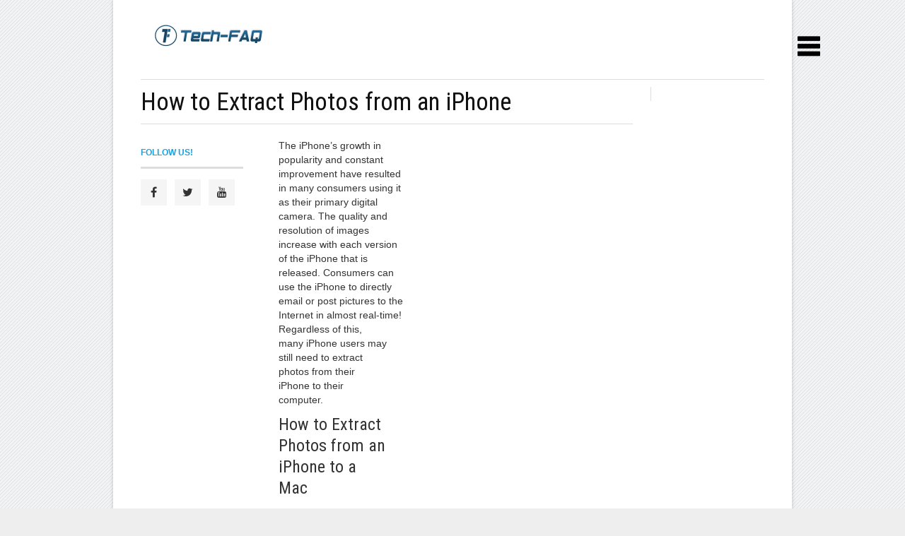

--- FILE ---
content_type: text/html; charset=UTF-8
request_url: https://www.tech-faq.com/how-to-extract-photos-from-an-iphone.html
body_size: 12687
content:
<!DOCTYPE html>
<html dir="ltr" lang="en-US"
	prefix="og: https://ogp.me/ns#" >
<head>
    <script async src="//pagead2.googlesyndication.com/pagead/js/adsbygoogle.js"></script>
<script>
     (adsbygoogle = window.adsbygoogle || []).push({
          google_ad_client: "ca-pub-9521389753019805",
          enable_page_level_ads: true
     });
</script>
	
	
    <meta charset="UTF-8" />
    <meta name="viewport" content="width=device-width, initial-scale=1, maximum-scale=1">
	<meta name="viewport" content="width=device-width, initial-scale=1, maximum-scale=1, user-scalable=no" />
	
	<link rel="stylesheet" href="https://www.tech-faq.com/wp-content/themes/original/css/social-likes_flat.css">
<link rel="stylesheet" href="//cdnjs.cloudflare.com/ajax/libs/font-awesome/4.1.0/css/font-awesome.min.css"> 
<link rel="stylesheet" href="https://www.tech-faq.com/wp-content/themes/original/css/slidebars.css">
<!-- Example Styles -->
<link rel="stylesheet" href="https://www.tech-faq.com/wp-content/themes/original/css/example-styles.css">

		<!-- All in One SEO 4.4.2 - aioseo.com -->
		<title>How to Extract Photos from an iPhone - Tech-FAQ</title>
		<meta name="description" content="The iPhone&#039;s growth in popularity and constant improvement have resulted in many consumers using it as their primary digital camera. The quality and resolution of images increase with each version of the iPhone that is released. Consumers can use the iPhone to directly email or post pictures to the Internet in almost real-time! Regardless of" />
		<meta name="robots" content="max-image-preview:large" />
		<link rel="canonical" href="https://www.tech-faq.com/how-to-extract-photos-from-an-iphone.html" />
		<meta name="generator" content="All in One SEO (AIOSEO) 4.4.2" />
		<meta property="og:locale" content="en_US" />
		<meta property="og:site_name" content="Tech-FAQ -" />
		<meta property="og:type" content="article" />
		<meta property="og:title" content="How to Extract Photos from an iPhone - Tech-FAQ" />
		<meta property="og:description" content="The iPhone&#039;s growth in popularity and constant improvement have resulted in many consumers using it as their primary digital camera. The quality and resolution of images increase with each version of the iPhone that is released. Consumers can use the iPhone to directly email or post pictures to the Internet in almost real-time! Regardless of" />
		<meta property="og:url" content="https://www.tech-faq.com/how-to-extract-photos-from-an-iphone.html" />
		<meta property="article:published_time" content="2019-04-06T03:44:54+00:00" />
		<meta property="article:modified_time" content="2019-04-06T03:44:54+00:00" />
		<meta name="twitter:card" content="summary" />
		<meta name="twitter:title" content="How to Extract Photos from an iPhone - Tech-FAQ" />
		<meta name="twitter:description" content="The iPhone&#039;s growth in popularity and constant improvement have resulted in many consumers using it as their primary digital camera. The quality and resolution of images increase with each version of the iPhone that is released. Consumers can use the iPhone to directly email or post pictures to the Internet in almost real-time! Regardless of" />
		<script type="application/ld+json" class="aioseo-schema">
			{"@context":"https:\/\/schema.org","@graph":[{"@type":"BlogPosting","@id":"https:\/\/www.tech-faq.com\/how-to-extract-photos-from-an-iphone.html#blogposting","name":"How to Extract Photos from an iPhone - Tech-FAQ","headline":"How to Extract Photos from an iPhone","author":{"@id":"https:\/\/www.tech-faq.com\/author\/will-spencer#author"},"publisher":{"@id":"https:\/\/www.tech-faq.com\/#organization"},"image":{"@type":"ImageObject","url":"https:\/\/www.tech-faq.com\/wp-content\/uploads\/2010\/11\/extract-photos-iphones.jpeg","width":103,"height":188},"datePublished":"2019-04-06T03:44:54+00:00","dateModified":"2019-04-06T03:44:54+00:00","inLanguage":"en-US","mainEntityOfPage":{"@id":"https:\/\/www.tech-faq.com\/how-to-extract-photos-from-an-iphone.html#webpage"},"isPartOf":{"@id":"https:\/\/www.tech-faq.com\/how-to-extract-photos-from-an-iphone.html#webpage"},"articleSection":"iPhone"},{"@type":"BreadcrumbList","@id":"https:\/\/www.tech-faq.com\/how-to-extract-photos-from-an-iphone.html#breadcrumblist","itemListElement":[{"@type":"ListItem","@id":"https:\/\/www.tech-faq.com\/#listItem","position":1,"item":{"@type":"WebPage","@id":"https:\/\/www.tech-faq.com\/","name":"Home","description":"Magnetic Permeability 0x80070035 Document Management Software How to Remove a Keylogger How Does Apple TV Work? Magnetic Permeability0x80070035Document Management SoftwareHow to Remove a KeyloggerHow Does Apple TV Work? Editorials All posts The Rebirth of Linux There were quite a few words on the death of Linux on the desktop lately, ... Why Built-In Optical Drives","url":"https:\/\/www.tech-faq.com\/"}}]},{"@type":"Organization","@id":"https:\/\/www.tech-faq.com\/#organization","name":"Tech-FAQ","url":"https:\/\/www.tech-faq.com\/"},{"@type":"Person","@id":"https:\/\/www.tech-faq.com\/author\/will-spencer#author","url":"https:\/\/www.tech-faq.com\/author\/will-spencer","name":"Will.Spencer"},{"@type":"WebPage","@id":"https:\/\/www.tech-faq.com\/how-to-extract-photos-from-an-iphone.html#webpage","url":"https:\/\/www.tech-faq.com\/how-to-extract-photos-from-an-iphone.html","name":"How to Extract Photos from an iPhone - Tech-FAQ","description":"The iPhone's growth in popularity and constant improvement have resulted in many consumers using it as their primary digital camera. The quality and resolution of images increase with each version of the iPhone that is released. Consumers can use the iPhone to directly email or post pictures to the Internet in almost real-time! Regardless of","inLanguage":"en-US","isPartOf":{"@id":"https:\/\/www.tech-faq.com\/#website"},"breadcrumb":{"@id":"https:\/\/www.tech-faq.com\/how-to-extract-photos-from-an-iphone.html#breadcrumblist"},"author":{"@id":"https:\/\/www.tech-faq.com\/author\/will-spencer#author"},"creator":{"@id":"https:\/\/www.tech-faq.com\/author\/will-spencer#author"},"image":{"@type":"ImageObject","url":"https:\/\/www.tech-faq.com\/wp-content\/uploads\/2010\/11\/extract-photos-iphones.jpeg","@id":"https:\/\/www.tech-faq.com\/#mainImage","width":103,"height":188},"primaryImageOfPage":{"@id":"https:\/\/www.tech-faq.com\/how-to-extract-photos-from-an-iphone.html#mainImage"},"datePublished":"2019-04-06T03:44:54+00:00","dateModified":"2019-04-06T03:44:54+00:00"},{"@type":"WebSite","@id":"https:\/\/www.tech-faq.com\/#website","url":"https:\/\/www.tech-faq.com\/","name":"Tech-FAQ","inLanguage":"en-US","publisher":{"@id":"https:\/\/www.tech-faq.com\/#organization"}}]}
		</script>
		<!-- All in One SEO -->

<link rel='dns-prefetch' href='//fonts.googleapis.com' />
<link rel="alternate" type="application/rss+xml" title="Tech-FAQ &raquo; Feed" href="https://www.tech-faq.com/feed" />
<link rel="alternate" type="application/rss+xml" title="Tech-FAQ &raquo; Comments Feed" href="https://www.tech-faq.com/comments/feed" />
<link rel="alternate" type="application/rss+xml" title="Tech-FAQ &raquo; How to Extract Photos from an iPhone Comments Feed" href="https://www.tech-faq.com/how-to-extract-photos-from-an-iphone.html/feed" />
<script type="text/javascript">
window._wpemojiSettings = {"baseUrl":"https:\/\/s.w.org\/images\/core\/emoji\/14.0.0\/72x72\/","ext":".png","svgUrl":"https:\/\/s.w.org\/images\/core\/emoji\/14.0.0\/svg\/","svgExt":".svg","source":{"concatemoji":"https:\/\/www.tech-faq.com\/wp-includes\/js\/wp-emoji-release.min.js?ver=6.2.8"}};
/*! This file is auto-generated */
!function(e,a,t){var n,r,o,i=a.createElement("canvas"),p=i.getContext&&i.getContext("2d");function s(e,t){p.clearRect(0,0,i.width,i.height),p.fillText(e,0,0);e=i.toDataURL();return p.clearRect(0,0,i.width,i.height),p.fillText(t,0,0),e===i.toDataURL()}function c(e){var t=a.createElement("script");t.src=e,t.defer=t.type="text/javascript",a.getElementsByTagName("head")[0].appendChild(t)}for(o=Array("flag","emoji"),t.supports={everything:!0,everythingExceptFlag:!0},r=0;r<o.length;r++)t.supports[o[r]]=function(e){if(p&&p.fillText)switch(p.textBaseline="top",p.font="600 32px Arial",e){case"flag":return s("\ud83c\udff3\ufe0f\u200d\u26a7\ufe0f","\ud83c\udff3\ufe0f\u200b\u26a7\ufe0f")?!1:!s("\ud83c\uddfa\ud83c\uddf3","\ud83c\uddfa\u200b\ud83c\uddf3")&&!s("\ud83c\udff4\udb40\udc67\udb40\udc62\udb40\udc65\udb40\udc6e\udb40\udc67\udb40\udc7f","\ud83c\udff4\u200b\udb40\udc67\u200b\udb40\udc62\u200b\udb40\udc65\u200b\udb40\udc6e\u200b\udb40\udc67\u200b\udb40\udc7f");case"emoji":return!s("\ud83e\udef1\ud83c\udffb\u200d\ud83e\udef2\ud83c\udfff","\ud83e\udef1\ud83c\udffb\u200b\ud83e\udef2\ud83c\udfff")}return!1}(o[r]),t.supports.everything=t.supports.everything&&t.supports[o[r]],"flag"!==o[r]&&(t.supports.everythingExceptFlag=t.supports.everythingExceptFlag&&t.supports[o[r]]);t.supports.everythingExceptFlag=t.supports.everythingExceptFlag&&!t.supports.flag,t.DOMReady=!1,t.readyCallback=function(){t.DOMReady=!0},t.supports.everything||(n=function(){t.readyCallback()},a.addEventListener?(a.addEventListener("DOMContentLoaded",n,!1),e.addEventListener("load",n,!1)):(e.attachEvent("onload",n),a.attachEvent("onreadystatechange",function(){"complete"===a.readyState&&t.readyCallback()})),(e=t.source||{}).concatemoji?c(e.concatemoji):e.wpemoji&&e.twemoji&&(c(e.twemoji),c(e.wpemoji)))}(window,document,window._wpemojiSettings);
</script>
<style type="text/css">
img.wp-smiley,
img.emoji {
	display: inline !important;
	border: none !important;
	box-shadow: none !important;
	height: 1em !important;
	width: 1em !important;
	margin: 0 0.07em !important;
	vertical-align: -0.1em !important;
	background: none !important;
	padding: 0 !important;
}
</style>
	<link rel='stylesheet' id='aqpb-view-css-css' href='https://www.tech-faq.com/wp-content/themes/original/page-builder/assets/css/aqpb-view.css?ver=1764247018' type='text/css' media='all' />
<link rel='stylesheet' id='wp-block-library-css' href='https://www.tech-faq.com/wp-includes/css/dist/block-library/style.min.css?ver=6.2.8' type='text/css' media='all' />
<link rel='stylesheet' id='classic-theme-styles-css' href='https://www.tech-faq.com/wp-includes/css/classic-themes.min.css?ver=6.2.8' type='text/css' media='all' />
<style id='global-styles-inline-css' type='text/css'>
body{--wp--preset--color--black: #000000;--wp--preset--color--cyan-bluish-gray: #abb8c3;--wp--preset--color--white: #ffffff;--wp--preset--color--pale-pink: #f78da7;--wp--preset--color--vivid-red: #cf2e2e;--wp--preset--color--luminous-vivid-orange: #ff6900;--wp--preset--color--luminous-vivid-amber: #fcb900;--wp--preset--color--light-green-cyan: #7bdcb5;--wp--preset--color--vivid-green-cyan: #00d084;--wp--preset--color--pale-cyan-blue: #8ed1fc;--wp--preset--color--vivid-cyan-blue: #0693e3;--wp--preset--color--vivid-purple: #9b51e0;--wp--preset--gradient--vivid-cyan-blue-to-vivid-purple: linear-gradient(135deg,rgba(6,147,227,1) 0%,rgb(155,81,224) 100%);--wp--preset--gradient--light-green-cyan-to-vivid-green-cyan: linear-gradient(135deg,rgb(122,220,180) 0%,rgb(0,208,130) 100%);--wp--preset--gradient--luminous-vivid-amber-to-luminous-vivid-orange: linear-gradient(135deg,rgba(252,185,0,1) 0%,rgba(255,105,0,1) 100%);--wp--preset--gradient--luminous-vivid-orange-to-vivid-red: linear-gradient(135deg,rgba(255,105,0,1) 0%,rgb(207,46,46) 100%);--wp--preset--gradient--very-light-gray-to-cyan-bluish-gray: linear-gradient(135deg,rgb(238,238,238) 0%,rgb(169,184,195) 100%);--wp--preset--gradient--cool-to-warm-spectrum: linear-gradient(135deg,rgb(74,234,220) 0%,rgb(151,120,209) 20%,rgb(207,42,186) 40%,rgb(238,44,130) 60%,rgb(251,105,98) 80%,rgb(254,248,76) 100%);--wp--preset--gradient--blush-light-purple: linear-gradient(135deg,rgb(255,206,236) 0%,rgb(152,150,240) 100%);--wp--preset--gradient--blush-bordeaux: linear-gradient(135deg,rgb(254,205,165) 0%,rgb(254,45,45) 50%,rgb(107,0,62) 100%);--wp--preset--gradient--luminous-dusk: linear-gradient(135deg,rgb(255,203,112) 0%,rgb(199,81,192) 50%,rgb(65,88,208) 100%);--wp--preset--gradient--pale-ocean: linear-gradient(135deg,rgb(255,245,203) 0%,rgb(182,227,212) 50%,rgb(51,167,181) 100%);--wp--preset--gradient--electric-grass: linear-gradient(135deg,rgb(202,248,128) 0%,rgb(113,206,126) 100%);--wp--preset--gradient--midnight: linear-gradient(135deg,rgb(2,3,129) 0%,rgb(40,116,252) 100%);--wp--preset--duotone--dark-grayscale: url('#wp-duotone-dark-grayscale');--wp--preset--duotone--grayscale: url('#wp-duotone-grayscale');--wp--preset--duotone--purple-yellow: url('#wp-duotone-purple-yellow');--wp--preset--duotone--blue-red: url('#wp-duotone-blue-red');--wp--preset--duotone--midnight: url('#wp-duotone-midnight');--wp--preset--duotone--magenta-yellow: url('#wp-duotone-magenta-yellow');--wp--preset--duotone--purple-green: url('#wp-duotone-purple-green');--wp--preset--duotone--blue-orange: url('#wp-duotone-blue-orange');--wp--preset--font-size--small: 13px;--wp--preset--font-size--medium: 20px;--wp--preset--font-size--large: 36px;--wp--preset--font-size--x-large: 42px;--wp--preset--spacing--20: 0.44rem;--wp--preset--spacing--30: 0.67rem;--wp--preset--spacing--40: 1rem;--wp--preset--spacing--50: 1.5rem;--wp--preset--spacing--60: 2.25rem;--wp--preset--spacing--70: 3.38rem;--wp--preset--spacing--80: 5.06rem;--wp--preset--shadow--natural: 6px 6px 9px rgba(0, 0, 0, 0.2);--wp--preset--shadow--deep: 12px 12px 50px rgba(0, 0, 0, 0.4);--wp--preset--shadow--sharp: 6px 6px 0px rgba(0, 0, 0, 0.2);--wp--preset--shadow--outlined: 6px 6px 0px -3px rgba(255, 255, 255, 1), 6px 6px rgba(0, 0, 0, 1);--wp--preset--shadow--crisp: 6px 6px 0px rgba(0, 0, 0, 1);}:where(.is-layout-flex){gap: 0.5em;}body .is-layout-flow > .alignleft{float: left;margin-inline-start: 0;margin-inline-end: 2em;}body .is-layout-flow > .alignright{float: right;margin-inline-start: 2em;margin-inline-end: 0;}body .is-layout-flow > .aligncenter{margin-left: auto !important;margin-right: auto !important;}body .is-layout-constrained > .alignleft{float: left;margin-inline-start: 0;margin-inline-end: 2em;}body .is-layout-constrained > .alignright{float: right;margin-inline-start: 2em;margin-inline-end: 0;}body .is-layout-constrained > .aligncenter{margin-left: auto !important;margin-right: auto !important;}body .is-layout-constrained > :where(:not(.alignleft):not(.alignright):not(.alignfull)){max-width: var(--wp--style--global--content-size);margin-left: auto !important;margin-right: auto !important;}body .is-layout-constrained > .alignwide{max-width: var(--wp--style--global--wide-size);}body .is-layout-flex{display: flex;}body .is-layout-flex{flex-wrap: wrap;align-items: center;}body .is-layout-flex > *{margin: 0;}:where(.wp-block-columns.is-layout-flex){gap: 2em;}.has-black-color{color: var(--wp--preset--color--black) !important;}.has-cyan-bluish-gray-color{color: var(--wp--preset--color--cyan-bluish-gray) !important;}.has-white-color{color: var(--wp--preset--color--white) !important;}.has-pale-pink-color{color: var(--wp--preset--color--pale-pink) !important;}.has-vivid-red-color{color: var(--wp--preset--color--vivid-red) !important;}.has-luminous-vivid-orange-color{color: var(--wp--preset--color--luminous-vivid-orange) !important;}.has-luminous-vivid-amber-color{color: var(--wp--preset--color--luminous-vivid-amber) !important;}.has-light-green-cyan-color{color: var(--wp--preset--color--light-green-cyan) !important;}.has-vivid-green-cyan-color{color: var(--wp--preset--color--vivid-green-cyan) !important;}.has-pale-cyan-blue-color{color: var(--wp--preset--color--pale-cyan-blue) !important;}.has-vivid-cyan-blue-color{color: var(--wp--preset--color--vivid-cyan-blue) !important;}.has-vivid-purple-color{color: var(--wp--preset--color--vivid-purple) !important;}.has-black-background-color{background-color: var(--wp--preset--color--black) !important;}.has-cyan-bluish-gray-background-color{background-color: var(--wp--preset--color--cyan-bluish-gray) !important;}.has-white-background-color{background-color: var(--wp--preset--color--white) !important;}.has-pale-pink-background-color{background-color: var(--wp--preset--color--pale-pink) !important;}.has-vivid-red-background-color{background-color: var(--wp--preset--color--vivid-red) !important;}.has-luminous-vivid-orange-background-color{background-color: var(--wp--preset--color--luminous-vivid-orange) !important;}.has-luminous-vivid-amber-background-color{background-color: var(--wp--preset--color--luminous-vivid-amber) !important;}.has-light-green-cyan-background-color{background-color: var(--wp--preset--color--light-green-cyan) !important;}.has-vivid-green-cyan-background-color{background-color: var(--wp--preset--color--vivid-green-cyan) !important;}.has-pale-cyan-blue-background-color{background-color: var(--wp--preset--color--pale-cyan-blue) !important;}.has-vivid-cyan-blue-background-color{background-color: var(--wp--preset--color--vivid-cyan-blue) !important;}.has-vivid-purple-background-color{background-color: var(--wp--preset--color--vivid-purple) !important;}.has-black-border-color{border-color: var(--wp--preset--color--black) !important;}.has-cyan-bluish-gray-border-color{border-color: var(--wp--preset--color--cyan-bluish-gray) !important;}.has-white-border-color{border-color: var(--wp--preset--color--white) !important;}.has-pale-pink-border-color{border-color: var(--wp--preset--color--pale-pink) !important;}.has-vivid-red-border-color{border-color: var(--wp--preset--color--vivid-red) !important;}.has-luminous-vivid-orange-border-color{border-color: var(--wp--preset--color--luminous-vivid-orange) !important;}.has-luminous-vivid-amber-border-color{border-color: var(--wp--preset--color--luminous-vivid-amber) !important;}.has-light-green-cyan-border-color{border-color: var(--wp--preset--color--light-green-cyan) !important;}.has-vivid-green-cyan-border-color{border-color: var(--wp--preset--color--vivid-green-cyan) !important;}.has-pale-cyan-blue-border-color{border-color: var(--wp--preset--color--pale-cyan-blue) !important;}.has-vivid-cyan-blue-border-color{border-color: var(--wp--preset--color--vivid-cyan-blue) !important;}.has-vivid-purple-border-color{border-color: var(--wp--preset--color--vivid-purple) !important;}.has-vivid-cyan-blue-to-vivid-purple-gradient-background{background: var(--wp--preset--gradient--vivid-cyan-blue-to-vivid-purple) !important;}.has-light-green-cyan-to-vivid-green-cyan-gradient-background{background: var(--wp--preset--gradient--light-green-cyan-to-vivid-green-cyan) !important;}.has-luminous-vivid-amber-to-luminous-vivid-orange-gradient-background{background: var(--wp--preset--gradient--luminous-vivid-amber-to-luminous-vivid-orange) !important;}.has-luminous-vivid-orange-to-vivid-red-gradient-background{background: var(--wp--preset--gradient--luminous-vivid-orange-to-vivid-red) !important;}.has-very-light-gray-to-cyan-bluish-gray-gradient-background{background: var(--wp--preset--gradient--very-light-gray-to-cyan-bluish-gray) !important;}.has-cool-to-warm-spectrum-gradient-background{background: var(--wp--preset--gradient--cool-to-warm-spectrum) !important;}.has-blush-light-purple-gradient-background{background: var(--wp--preset--gradient--blush-light-purple) !important;}.has-blush-bordeaux-gradient-background{background: var(--wp--preset--gradient--blush-bordeaux) !important;}.has-luminous-dusk-gradient-background{background: var(--wp--preset--gradient--luminous-dusk) !important;}.has-pale-ocean-gradient-background{background: var(--wp--preset--gradient--pale-ocean) !important;}.has-electric-grass-gradient-background{background: var(--wp--preset--gradient--electric-grass) !important;}.has-midnight-gradient-background{background: var(--wp--preset--gradient--midnight) !important;}.has-small-font-size{font-size: var(--wp--preset--font-size--small) !important;}.has-medium-font-size{font-size: var(--wp--preset--font-size--medium) !important;}.has-large-font-size{font-size: var(--wp--preset--font-size--large) !important;}.has-x-large-font-size{font-size: var(--wp--preset--font-size--x-large) !important;}
.wp-block-navigation a:where(:not(.wp-element-button)){color: inherit;}
:where(.wp-block-columns.is-layout-flex){gap: 2em;}
.wp-block-pullquote{font-size: 1.5em;line-height: 1.6;}
</style>
<link rel='stylesheet' id='font-awesome-four-css' href='https://www.tech-faq.com/wp-content/plugins/font-awesome-4-menus/css/font-awesome.min.css?ver=4.7.0' type='text/css' media='all' />
<link rel='stylesheet' id='Roboto-Slab-css' href='https://fonts.googleapis.com/css?family=Roboto+Slab&#038;ver=6.2.8' type='text/css' media='all' />
<link rel='stylesheet' id='Roboto-Condensed-css' href='https://fonts.googleapis.com/css?family=Roboto+Condensed&#038;ver=6.2.8' type='text/css' media='all' />
<link rel='stylesheet' id='weather-icon-css' href='https://www.tech-faq.com/wp-content/themes/original/css/weather-icons.min.css?ver=6.2.8' type='text/css' media='all' />
<link rel='stylesheet' id='flexslider-css' href='https://www.tech-faq.com/wp-content/themes/original/css/flexslider.css?ver=6.2.8' type='text/css' media='all' />
<link rel='stylesheet' id='flexslider-tab-css' href='https://www.tech-faq.com/wp-content/themes/original/css/flexslider-tab.css?ver=6.2.8' type='text/css' media='all' />
<link rel='stylesheet' id='superfish-css' href='https://www.tech-faq.com/wp-content/themes/original/css/megafish.css?ver=6.2.8' type='text/css' media='all' />
<link rel='stylesheet' id='framework-css' href='https://www.tech-faq.com/wp-content/themes/original/css/framework.css?ver=6.2.8' type='text/css' media='all' />
<link rel='stylesheet' id='style-css' href='https://www.tech-faq.com/wp-content/themes/original/style.css?ver=6.2.8' type='text/css' media='all' />
<link rel='stylesheet' id='print-css' href='https://www.tech-faq.com/wp-content/themes/original/css/print.css?ver=6.2.8' type='text/css' media='print' />
<script type='text/javascript' src='https://www.tech-faq.com/wp-includes/js/jquery/jquery.min.js?ver=3.6.4' id='jquery-core-js'></script>
<script type='text/javascript' src='https://www.tech-faq.com/wp-includes/js/jquery/jquery-migrate.min.js?ver=3.4.0' id='jquery-migrate-js'></script>
<script type='text/javascript' id='jquery-js-after'>
jQuery(document).ready(function() {
	jQuery(".827b7791f9b3e6c601a3b68e36f01216").click(function() {
		jQuery.post(
			"https://www.tech-faq.com/wp-admin/admin-ajax.php", {
				"action": "quick_adsense_onpost_ad_click",
				"quick_adsense_onpost_ad_index": jQuery(this).attr("data-index"),
				"quick_adsense_nonce": "059a0eec96",
			}, function(response) { }
		);
	});
});
</script>
<link rel="https://api.w.org/" href="https://www.tech-faq.com/wp-json/" /><link rel="alternate" type="application/json" href="https://www.tech-faq.com/wp-json/wp/v2/posts/3944" /><link rel="EditURI" type="application/rsd+xml" title="RSD" href="https://www.tech-faq.com/xmlrpc.php?rsd" />
<link rel="wlwmanifest" type="application/wlwmanifest+xml" href="https://www.tech-faq.com/wp-includes/wlwmanifest.xml" />
<meta name="generator" content="WordPress 6.2.8" />
<link rel='shortlink' href='https://www.tech-faq.com/?p=3944' />
<link rel="alternate" type="application/json+oembed" href="https://www.tech-faq.com/wp-json/oembed/1.0/embed?url=https%3A%2F%2Fwww.tech-faq.com%2Fhow-to-extract-photos-from-an-iphone.html" />
<link rel="alternate" type="text/xml+oembed" href="https://www.tech-faq.com/wp-json/oembed/1.0/embed?url=https%3A%2F%2Fwww.tech-faq.com%2Fhow-to-extract-photos-from-an-iphone.html&#038;format=xml" />
        <style id="ec_stars_rating_head_css">
            .ec-stars-wrapper {
                font-size: 0;
                display: inline-block;
                position: relative;
            }
            .ec-stars-wrapper[data-tooltip]:hover:before {
                content: attr(data-tooltip);
                position: absolute;

                bottom: 90%;
                left: 50%;
                text-align: center;
                max-width: 100px;
                margin-left: -50px;

                background: rgba(0,0,0,.7);
                color: white;
                font-size: 10px;
                border-radius: 3px;
                padding: 3px;

            }
            .ec-stars-wrapper a {
                text-decoration: none;
                display: inline-block;
                font-size: 32px;
                color: #2782e4;
            }

            .ec-stars-wrapper:hover a,
            .ec-stars-wrapper.is-voted a {
                color: #2782e4;
            }
            .ec-stars-wrapper > a:hover ~ a {
                color: #888888;
            }
            .ec-stars-wrapper a:active {
                color: #1869c0;
            }
            .ec-stars-overlay {
                position: absolute;
                height: 100%;
                right: 0;
                top: 0;

                background-color: transparent;
                background-color: rgba(255,255,255,.5);

                /* OldIE support */
                zoom: 1;
                -ms-filter: "progid:DXImageTransform.Microsoft.gradient(startColorstr=#7FFFFFFF,endColorstr=#7FFFFFFF)";
                filter: progid:DXImageTransform.Microsoft.gradient(startColorstr=#7FFFFFFF,endColorstr=#7FFFFFFF);
            }
            .ec-stars-wrapper:hover .ec-stars-overlay {
                display: none;
            }
        </style><style type="text/css">body{ background-image: url(https://www.tech-faq.com/wp-content/themes/original/images/bg/hover-2.png)}body{ background-color: #eeeeee}header#masthead .prl-header-logo,button, input[type=submit], input[type=button], a.prl-button,.prl-badge,.page_navi li.current span,.prl-accordion section.active a.head,.prl-nav-dropdown a:hover, .widget_newsletter { background-color:#19A2DE;}a,.prl-block-title, .prl-block-title a, .prl-archive-title,.prl-archive-title a,#footer .prl-block-title a,.comment-reply-title,#footer .prl-block-title,.twitter_widget a,.sf-menu > li.current-menu-item > a,.sf-menu > li.current_page_item > a,.sf-menu > li.current-menu-ancestor > a,.sf-menu > li.current-menu-parent > a, .sf-menu > li:hover > a,.sf-menu > li.sfHover > a { color:#19A2DE;}.page_navi li.current span, #sliderTab .slider_content .prl-article-meta{ border-color:#19A2DE;}h1,h2,h3,h4,h5,h6{font-family: "Roboto Condensed", Arial, Helvetica, sans-serif;}div.prl-span-3.prl-entry-meta {
width: 170px !important;
}

div.prl-span-9.prl-span-flip {
padding-left: 0px;
}
.prl-span-9 {
width: 72%;
}
.prl-span-13 {
width: 73%;
}
.prl-span-10 {
width: 80%;
}

aside#sidebar {
width: 160px !important;
padding-right: 0px !important;
}

header#masthead .prl-header-logo {
background-color: #FFFFFF !important;
margin-top:20px;
}
header#masthead .prl-header-logo img { vertical-align:middle; 
}

header#masthead .masthead-bg {
background-color: #FFFFFF;
}
header#masthead .prl-header-right {
margin-top: 10px;
margin-bottom:10px;
}
header#masthead .prl-header-social {
margin-top: 30px;
}
header#masthead {
line-height: 0px !important;
}
header#masthead .prl-header-social a {
color: #19A2DE !important;
}
header#masthead .prl-header-social a:hover {
color: #DDDDDD !important;
}
.prl-navbara {
position: relative;
margin-bottom: 5px;
}
div.author-info {
width: 30%;
float: left;
margin-top: -15px;
margin-bottom: -20px;
}
div.rating-stars {
width: 25%;
float: left;
margin-top: 15px;
}
header#masthead .prl-header-right {
/*margin-top: -10px;*/
height: 90px;
float: right;
width: 728px;
}
.wpp-list li {
overflow: auto;
display: block;
float: none;
clear: both;
font-family: 'Roboto Condensed';
font-size: 16px;
line-height: 22px;
/* color: #000000; */
border-bottom: 1px solid #999999;
padding-bottom: 8px !important;
/* margin-left: 0px !important; */
}
hr.prl-grid-divider {
margin: 10px 0 20px !important;
}
#share-label {
margin-top: 20px !important;
font-size: 12px;
color: #333;
width: 125px;
padding: 3px 30px 3px 5px;
float: left;
background: url(http://www.tech-faq.com/wp-content/uploads/social.png) no-repeat left top !important;
letter-spacing: 1px;
height: 45px;
padding: 15px 30px 3px 5px;
background-size: 100% !important;
}
.prl-article-author .author-avatar {
float: left;
margin-right: 0px !important;
margin-bottom: 0px !important;
}
ul.advanced-recent-posts li {
font-size: 1em;
text-align: left;
vertical-align: middle;
width: 100%;
height: 60px;
}

img.recent-posts-thumb {
float: left;
clear: both;
margin-right: 5px;
margin-bottom: 5px;
}
h1 {
font-size: 2.7em !important;
margin: 0 !important;
}
.prl-navbar {
position: relative;
margin-bottom: 10px !important;
}
h4 {
font-size: 23px !important;
line-height: 25px !important;
}
.prl-nav-toggle {
  height: 50px; line-height:25px !important;float: left;
  font-family: "FontAwesome"; vertical-align: middle; font-size:18px; color: #111;
}
.nav_search { float:right; /*border-left:1px solid #ddd;*/ padding:0px 5px 0 0 !important; display:none;}
hr {
clear: both;
border-width: 0 0 1px;
color: #e2e2e2;
margin: 10px 0 !important;
}
ul.advanced-recent-posts li a {
color: #000;
}
span.wp-caption-text {
font-style: italic;
font-size: 10px;
}
.prl-search:before {content: none !important;position: absolute;top: 0;left: 0;width: 30px;line-height: 30px;text-align: center;font-family: "FontAwesome";font-size: 14px;color: #777;}
.prl-nav-toggle-search:after {content: none !important;}
.prl-nav-toggle-close:after {
content: none !important;
color: #e61400;
}
div#search-3 {
margin-top: -5px;
}
header#masthead .prl-header-right {
float: right;
text-align: right;
padding-right: 0px !important;
}
li.sb-toggle-right {
position: relative;
display: inline;
float: right;
/* margin-right: -250px; */
/* text-align: right; */
top: 0.5%;
right: 10px;
z-index: 90000;
/* margin-left: 10px; */
margin-right: -50px;
margin-top: 50px;
}
.sb-slidebar ul li a:hover {
color: #FFFFFF;
}
#social-widget-3 h5.prl-block-title {
border-top: none !important;
}
.social-widget .sw-wrapper {
overflow: hidden;
margin-bottom: 10px !important;
}
em {
font-style: italic;
}
img.attachment-large.size-large.aligncenter {
    width: 100% !important;
}</style>	
<!-- Google Analytics AdSense Integration -->
<script type="text/javascript">
window.google_analytics_uacct = "UA-26341629-6";
</script>
<!-- /Google Analytics AdSense Integration -->

<!-- Slidebars -->
<script src="https://www.tech-faq.com/wp-content/themes/original/js/slidebars.js"></script>
		<script>
			(function($) {
				$(document).ready(function() {
					$.slidebars();
				});
			}) (jQuery);
		</script>
<link rel="stylesheet" href="https://www.tech-faq.com/wp-content/themes/original/css/normalize.css">
	<link rel="stylesheet" href="https://www.tech-faq.com/wp-content/themes/original/css/main.css">
	
	<script src="https://www.tech-faq.com/wp-content/themes/original/js/jQuery1.11.0.js"></script>
</head>
<body class="post-template-default single single-post postid-3944 single-format-standard site-boxed">

<div class="site-wrapper">
<li class="sb-toggle-right"><img src="https://www.tech-faq.com/wp-content/uploads/list-32.png" alt="Main Menu" height="32" width="32"></li>
<div id="sb-site">

		<header id="masthead" class="clearfix">
			<div class="prl-container"><div class="masthead-bg clearfix">
				<div class="prl-header-logo"><a href="https://www.tech-faq.com" title="Tech-FAQ"><img src="https://www.tech-faq.com/wp-content/uploads/tf-logo.png" alt="Tech-FAQ" /></a></div>
			

				</div>
			</div>					
		</header>
		<nav id="nav" class="prl-navbar">
			<div class="prl-container">
				<div class="nav-wrapper clearfix">
					   	    <p>
			<script async src="//pagead2.googlesyndication.com/pagead/js/adsbygoogle.js"></script>
<!-- Tech-FAQ Link Unit -->
<ins class="adsbygoogle"
     style="display:inline-block;width:728px;height:15px"
     data-ad-client="ca-pub-9521389753019805"
     data-ad-slot="5467084774"></ins>
<script>
(adsbygoogle = window.adsbygoogle || []).push({});
</script>
        </p>
				
				
				
				
								</div>
			</div>
		</nav>
		
		<script>
			var $ = jQuery.noConflict();
			$(document).ready(function() { 
				var example = $('#sf-menu').superfish({
					delay:       100,
					animation:   {opacity:'show',height:'show'},
					dropShadows: false,
					autoArrows:  false
				});
			});
			
		</script>
        
    <!--</div>-->
	<div id="offcanvas" class="prl-offcanvas">
	<div class="prl-offcanvas-bar">
		<nav class="side-nav">
		<div class="message warning"><i class="icon-warning-sign"></i>Define your site main menu</div>		</nav>
</div></div>    

<!-- Script to display a popup to anyone who has ads blocked -->
<!-- Reqeuires class=adblock" to be placed on one ad -->
<script type="text/javascript">
function adblock() {
    if ($('.adblock').height() == 0)
        alert("Please consider unblocking ads so that we can afford to continue creating content for you.");
}
$(adblock);
</script>


<div class="prl-container">
    <div class="prl-grid prl-grid-divider">
        <section id="main" class="prl-span-10">
		   		   <article id="post-3944" class="article-single post-3944 post type-post status-publish format-standard has-post-thumbnail hentry category-iphone"> 
		   			 
			   			   <h1><a href="https://www.tech-faq.com/how-to-extract-photos-from-an-iphone.html" rel="bookmark" title="How to Extract Photos from an iPhone">How to Extract Photos from an iPhone</a></h1>
			   <hr class="prl-grid-divider">
		
			   <div class="prl-grid">
					<div class="prl-span-13 prl-span-flip">
						<div class="prl-entry-content clearfix">
							
	<div class="adblock" style="float: right; padding: 9px;">
<script async src="//pagead2.googlesyndication.com/pagead/js/adsbygoogle.js"></script>
<!-- Tech-FAQ 300x250 ATF -->
<ins class="adsbygoogle"
     style="display:inline-block;width:300px;height:250px"
     data-ad-client="ca-pub-9521389753019805"
     data-ad-slot="1904195979"></ins>
<script>
(adsbygoogle = window.adsbygoogle || []).push({});
</script>
	</div>
							   						   <div class="827b7791f9b3e6c601a3b68e36f01216" data-index="1" style="float: right; margin:10px 0 10px 10px;">
<script async src="//pagead2.googlesyndication.com/pagead/js/adsbygoogle.js"></script>
<!-- Tech-FAQ 336x280 ATF -->
<ins class="adsbygoogle"
     style="display:inline-block;width:336px;height:280px"
     data-ad-client="ca-pub-9521389753019805"
     data-ad-slot="8019085170"></ins>
<script>
(adsbygoogle = window.adsbygoogle || []).push({});
</script>
</div>
<p>The iPhone&#8217;s growth in popularity and constant improvement have resulted in many consumers using it as their primary digital camera. The quality and resolution of images increase with each version of the iPhone that is released. Consumers can use the iPhone to directly email or post pictures to the Internet in almost real-time! Regardless of this, many iPhone users may still need to extract photos from their iPhone to their computer.</p>
<h2>How to Extract Photos from an iPhone to a Mac</h2>
<p><strong>Step 1</strong> – Plug the iPhone USB cable into the iPhone and then into the USB port on your computer.</p>
<p><strong>Step 2</strong>&#8211; Click the “Applications” folder on the Mac OS X Finder and open the “Image Capture” application by double-clicking the program icon.</p>
<p><strong>Step 3</strong>&#8211; Select your iPhone name lcoated under the “Devices” label in the menu sidebar.<img decoding="async" class="alignright size-full wp-image-18655" title="extract-photos-iphones" src="https://www.tech-faq.com/wp-content/uploads/2010/11/extract-photos-iphones.jpeg" alt="" width="103" height="188" /></p>
<p><strong>Step 4</strong> – Choose all of the images that you want to extract from the iPhone then click the “Import” menu button. You can also select “Import All” to upload all of the pictures from your iPhone to the computer.</p>
<h2>How to Extract Photos from an iPhone to a Windows Computer</h2>
<p><strong>Step 1</strong> – Plug the iPhone USB cable into the iPhone and then into the USB port on your computer.</p>
<p><strong>Step 2</strong>&#8211; Click the “Import Photos” menu button that appears on your computer desktop after iTunes is launched. Before clicking this button, you can add an optional picture tag to the photos being imported. Itunes will notify you when the picture extraction/importing is complete.</p>
<h2>How to Extract Photos from an iPhone with MobileMe</h2>
<p><strong>Step 1</strong> – Select the “Home” menu button on your iPhone and then select the “Settings” icon.</p>
<p><strong>Step 2</strong> – Tap the “Mail, Contacts, Calendars” menu tab followed by the “Add Account” menu button.</p>
<p><strong>Step 3 </strong>– Select the “MobileMe” menu tab and enter your name, email address, and password then tap the “Save” menu button.</p>
<p><strong>Step 4 </strong>– Ensure that the “Mail, Contacts, Calendars, and Bookmarks” options read “On” and select the “Done” menu button to complete the setup of MobileMe.</p>
<p><strong>Step 5</strong> – Choose the “Home” button on the iPhone and select the “Photos” app.</p>
<p><strong>Step 6</strong> – Select the “Camera Roll” option and then tap the picture that you want to extract.</p>
<p><strong>Step 7</strong> – Tap the icon located in the lower portion of the iPhone screen and choose the “Send to MobileMe” menu button.</p>
<p><strong>Step 8</strong> – Enter a title for the image and then select the “Publish” button to extract the image.</p>
<div class="827b7791f9b3e6c601a3b68e36f01216" data-index="2" style="float: none; margin:5px 0 5px 0; text-align:center;">
<script async src="//pagead2.googlesyndication.com/pagead/js/adsbygoogle.js"></script>
<!-- Tech-FAQ 336x280 BTF -->
<ins class="adsbygoogle"
     style="display:inline-block;width:336px;height:280px"
     data-ad-client="ca-pub-9521389753019805"
     data-ad-slot="9495818378"></ins>
<script>
(adsbygoogle = window.adsbygoogle || []).push({});
</script>
<script async src="//pagead2.googlesyndication.com/pagead/js/adsbygoogle.js"></script>
<ins class="adsbygoogle"
     style="display:block"
     data-ad-format="autorelaxed"
     data-ad-client="ca-pub-9521389753019805"
     data-ad-slot="1760257178"></ins>
<script>
     (adsbygoogle = window.adsbygoogle || []).push({});
</script>
</div>

<div style="font-size: 0px; height: 0px; line-height: 0px; margin: 0; padding: 0; clear: both;"></div>						    
						   	
						   						   
						   			
						</div> <!-- .prl-entry-content -->
					</div>
					
					<div class="prl-span-3 prl-entry-meta">
					<div id="social-widget-3" class="widget social-widget prl-panel clearfix">		<!-- BEGIN WIDGET -->
		<h5 class="prl-block-title">Follow Us!</h5>		
				<div class="sw-wrapper">
    	<div class="sw-inner prl-clearfix">
			<a href="https://www.facebook.com/pages/Tech-FAQ/188975931154441" class="fa fa-facebook" title="Facebook"></a>
			<a href="https://twitter.com/tech_faq" class="fa fa-twitter" title="Twitter"></a>
			<a href="https://www.youtube.com/TechFAQVideos" class="fa fa-youtube" title="Youtube"></a>
			</div></div>
<script async src="//pagead2.googlesyndication.com/pagead/js/adsbygoogle.js"></script>
<!-- Tech-FAQ 160x600 Left -->
<ins class="adsbygoogle"
     style="display:inline-block;width:160px;height:600px"
     data-ad-client="ca-pub-9521389753019805"
     data-ad-slot="6542351971"></ins>
<script>
(adsbygoogle = window.adsbygoogle || []).push({});
</script>
<hr class="prl-article-divider">
						<hr class="prl-article-divider">
		</div><!-- prl-span-3 prl-entry-meta -->
			   
			   </div> <!-- .prl-grid -->
			  
		   </article>
		  
		   		   
		   		   
		   <div id="article_author" class="prl-article-author clearfix">
		   	
				
				
<div id="example3">
<div id="shareme" data-url="https://www.tech-faq.com/how-to-extract-photos-from-an-iphone.html" data-text="How to Extract Photos from an iPhone" data-title="shares"></div>
</div>
<div id="example1">
<div id="facebook" data-url="https://www.tech-faq.com/how-to-extract-photos-from-an-iphone.html" data-text="How to Extract Photos from an iPhone" data-title="Like"></div>
<div id="twitter" data-url="https://www.tech-faq.com/how-to-extract-photos-from-an-iphone.html" data-text="How to Extract Photos from an iPhone" data-title="Tweet"></div>
</div>
<div class="rating-stars">
							<p><b>Rate this article:</b></p>
							      <div class="ec-stars-outer" itemscope itemtype="http://schema.org/AggregateRating">
        <div class="ec-stars-wrapper" data-post-id="3944">
            <div class="ec-stars-overlay" style="width: 70%"></div>
            <a href="#" data-value="1" title="1/5">&#9733;</a>
            <a href="#" data-value="2" title="2/5">&#9733;</a>
            <a href="#" data-value="3" title="3/5">&#9733;</a>
            <a href="#" data-value="4" title="4/5">&#9733;</a>
            <a href="#" data-value="5" title="5/5">&#9733;</a>
        </div>
                    <div class="ec-stars-value">
                                <span class="ec-stars-rating-value" itemprop="ratingValue">
                    1.50                </span> / <span itemprop="bestRating">5</span>
                (<span class="ec-stars-rating-count" itemprop="ratingCount">2</span> votes)
            </div>
            </div>
    <noscript>You need to enable JavaScript to vote</noscript>
    							</div>
<div style="float:left;display:block;margin-top:20px;">
<li><a href="mailto:?subject=How to Extract Photos from an iPhone&body=https://www.tech-faq.com/how-to-extract-photos-from-an-iphone.html" target="_blank"><i class="fa fa-envelope"></i> Mail this article</a></li>
<li><a href="#" onclick="window.print();" id="print-page" ><i class="fa fa-print"></i> Print this article</a></li>
</div>
			
			</div>
			
			
			<div id="related_posts" class="prl-panel">
    <h5 class="prl-block-title">Related Posts</h5>
    <div class="prl-grid prl-grid-divider">
        
    <div class="prl-span-4">
        <article class="prl-article">
            <a class="prl-thumbnail" href="https://www.tech-faq.com/how-to-extract-voice-memo-from-an-iphone.html" title="How to Extract a Voice Memo from an iPhone"><span class="prl-overlay"><img src="https://www.tech-faq.com/wp-content/uploads/2010/11/how-to-extract-voice-memo-from-an-iphone.jpg" alt="How to Extract a Voice Memo from an iPhone"><span class="prl-overlay-area o-file"></span></span></a>            <h3 class="prl-article-title"><a href="https://www.tech-faq.com/how-to-extract-voice-memo-from-an-iphone.html" title="How to Extract a Voice Memo from an iPhone" class="title" rel="bookmark">How to Extract a Voice Memo from an iPhone</a>  </h3> 
            	<div class="prl-article-meta">
				 
	</div>
            <p>The iPhone allows users to make voice memos while they are away from the computer. ...</p>        </article>
        
    </div>

        
    <div class="prl-span-4">
        <article class="prl-article">
            <a class="prl-thumbnail" href="https://www.tech-faq.com/how-to-print-text-messages-from-iphone.html" title="How to Print Text Messages from an iPhone"><span class="prl-overlay"><img src="https://www.tech-faq.com/wp-content/uploads/2011/05/how-to-print-text-messages-from-iphone.jpeg" alt="How to Print Text Messages from an iPhone"><span class="prl-overlay-area o-file"></span></span></a>            <h3 class="prl-article-title"><a href="https://www.tech-faq.com/how-to-print-text-messages-from-iphone.html" title="How to Print Text Messages from an iPhone" class="title" rel="bookmark">How to Print Text Messages from an iPhone</a>  </h3> 
            	<div class="prl-article-meta">
				 
	</div>
            <p>Unfortunately, the iPhone does not yet permit printing via Blue Tooth connection. There is another ...</p>        </article>
        
    </div>

        
    <div class="prl-span-4">
        <article class="prl-article">
            <a class="prl-thumbnail" href="https://www.tech-faq.com/how-to-hide-iphone-apps.html" title="How to Hide iPhone Apps"><span class="prl-overlay"><img src="https://www.tech-faq.com/wp-content/uploads/2010/10/Hide-iPhone-Apps.jpeg" alt="How to Hide iPhone Apps"><span class="prl-overlay-area o-file"></span></span></a>            <h3 class="prl-article-title"><a href="https://www.tech-faq.com/how-to-hide-iphone-apps.html" title="How to Hide iPhone Apps" class="title" rel="bookmark">How to Hide iPhone Apps</a>  </h3> 
            	<div class="prl-article-meta">
				 
	</div>
            <p>The iPhone has become one of the most purchased mobile phones over the past several ...</p>        </article>
        
    </div>

        </div>
</div>
			
	<!-- begin ad tag (tile=3) -->
		   
	<div id="respond" class="comment-respond">
		<h3 id="reply-title" class="comment-reply-title">Got Something To Say: <small><a rel="nofollow" id="cancel-comment-reply-link" href="/how-to-extract-photos-from-an-iphone.html#respond" style="display:none;">Cancel reply</a></small></h3><form action="https://www.tech-faq.com/wp-comments-post.php" method="post" id="commentform" class="comment-form"><p class="comment-notes"><span id="email-notes">Your email address will not be published.</span> <span class="required-field-message">Required fields are marked <span class="required">*</span></span></p><p><label for="comment">Let us know what you have to say:</label><textarea id="comment" name="comment" cols="45" rows="8" aria-required="true"></textarea></p><p class="comment-form-author"><label for="author">Name</label> <input id="author" name="author" type="text" value="" size="30" /></p>
<p class="comment-form-email"><label for="email">Email</label> <input id="email" name="email" type="text" value="" size="30" /></p>

<p class="comment-form-cookies-consent"><input id="wp-comment-cookies-consent" name="wp-comment-cookies-consent" type="checkbox" value="yes" /> <label for="wp-comment-cookies-consent">Save my name, email, and website in this browser for the next time I comment.</label></p>
<p class="form-submit"><input name="submit" type="submit" id="submit" class="submit" value="Post Comment" /> <input type='hidden' name='comment_post_ID' value='3944' id='comment_post_ID' />
<input type='hidden' name='comment_parent' id='comment_parent' value='0' />
</p></form>	</div><!-- #respond -->
			   
		  
        </section>

        <aside id="sidebar" class="prl-span-3">
            <br />

	
	

        </aside>
    </div>
</div>
	<footer id="footer">
				<div class="footer-widget">
			<div class="prl-container">
				<div class="prl-grid prl-grid-divider">
										<div class="prl-span-3">
						<div id="nav_menu-4" class="widget widget_nav_menu prl-panel clearfix"><div class="menu-menu-3-container"><ul id="menu-menu-3" class="menu"><li id="menu-item-51091" class="menu-item menu-item-type-taxonomy menu-item-object-category menu-item-51091"><a href="https://www.tech-faq.com/macintosh"><i class="fa fa-apple"></i><span class="fontawesome-text"> Macintosh</span></a></li>
<li id="menu-item-51090" class="menu-item menu-item-type-taxonomy menu-item-object-category menu-item-51090"><a href="https://www.tech-faq.com/microsoft-windows"><i class="fa fa-windows"></i><span class="fontawesome-text"> Microsoft Windows</span></a></li>
<li id="menu-item-51089" class="menu-item menu-item-type-taxonomy menu-item-object-category current-post-ancestor menu-item-51089"><a href="https://www.tech-faq.com/mobile-devices"><i class="fa fa-mobile"></i><span class="fontawesome-text"> Mobile Devices</span></a></li>
<li id="menu-item-51088" class="menu-item menu-item-type-taxonomy menu-item-object-category menu-item-51088"><a href="https://www.tech-faq.com/networking"><i class="fa fa-users"></i><span class="fontawesome-text"> Networking</span></a></li>
</ul></div></div>					</div>
										<div class="prl-span-3">
						<div id="nav_menu-5" class="widget widget_nav_menu prl-panel clearfix"><div class="menu-menu-4-container"><ul id="menu-menu-4" class="menu"><li id="menu-item-51010" class="menu-item menu-item-type-taxonomy menu-item-object-category menu-item-51010"><a href="https://www.tech-faq.com/programming"><i class="fa fa-file-code-o"></i><span class="fontawesome-text"> Programming</span></a></li>
<li id="menu-item-51011" class="menu-item menu-item-type-taxonomy menu-item-object-category menu-item-51011"><a href="https://www.tech-faq.com/science"><i class="fa fa-flask"></i><span class="fontawesome-text"> Science</span></a></li>
<li id="menu-item-51012" class="menu-item menu-item-type-taxonomy menu-item-object-category menu-item-51012"><a href="https://www.tech-faq.com/security"><i class="fa fa-lock"></i><span class="fontawesome-text"> Security</span></a></li>
<li id="menu-item-51013" class="menu-item menu-item-type-taxonomy menu-item-object-category menu-item-51013"><a href="https://www.tech-faq.com/telephony"><i class="fa fa-phone"></i><span class="fontawesome-text"> Telephony</span></a></li>
<li id="menu-item-51014" class="menu-item menu-item-type-taxonomy menu-item-object-category menu-item-51014"><a href="https://www.tech-faq.com/unix"><i class="fa fa-linux"></i><span class="fontawesome-text"> Unix</span></a></li>
</ul></div></div>					</div>
										<div class="prl-span-3">
											</div>
										<div class="prl-span-3">
											</div>
									</div>
			</div>
		</div>
				<div class="copyright">
			<div class="prl-container">
				<div class="left">
					by <a href="https://www.tech-faq.com">Tech-FAQ</a>
				</div>
				<div class="right">				Copyright &copy;&nbsp2025 Independent Media | <a href="http://www.tech-faq.com/how-to-reference-the-tech-faq">Reference the Tech-FAQ</a> | <a href="http://www.memebridge.com/about-us/privacy-policy.html">Privacy Policy</a> | <a href="http://www.tech-faq.com/site-index">Site Index</a> 
				</div>
			</div>
		</div><!-- .copyright -->
		
	</footer><!-- #footer -->
	</div>
</div><!-- .site-wrapper -->

	  
	<a id="toTop" href="#"><i class="fa fa-long-arrow-up"></i></a>
	<script type='text/javascript' src='https://www.tech-faq.com/wp-content/themes/original/page-builder/assets/js/aqpb-view.js?ver=1764247018' id='aqpb-view-js-js'></script>
<script type='text/javascript' src='https://www.tech-faq.com/wp-content/themes/original/js/custom.js?ver=6.2.8' id='custom-js'></script>
<script type='text/javascript' src='https://www.tech-faq.com/wp-includes/js/imagesloaded.min.js?ver=4.1.4' id='imagesloaded-js'></script>
<script type='text/javascript' src='https://www.tech-faq.com/wp-includes/js/masonry.min.js?ver=4.2.2' id='masonry-js'></script>
<script type='text/javascript' src='https://www.tech-faq.com/wp-includes/js/jquery/jquery.masonry.min.js?ver=3.1.2b' id='jquery-masonry-js'></script>
<script type='text/javascript' src='https://www.tech-faq.com/wp-content/themes/original/js/jquery.placeholder.js?ver=6.2.8' id='placeholder-js'></script>
<script type='text/javascript' src='https://www.tech-faq.com/wp-content/themes/original/js/superfish.js?ver=6.2.8' id='superfish-js'></script>
<script type='text/javascript' src='https://www.tech-faq.com/wp-includes/js/hoverIntent.min.js?ver=1.10.2' id='hoverIntent-js'></script>
<script type='text/javascript' src='https://www.tech-faq.com/wp-content/themes/original/js/jquery.infinitescroll.min.js?ver=6.2.8' id='infinitescroll-js'></script>
<script type='text/javascript' src='https://www.tech-faq.com/wp-content/themes/original/js/jquery.flexslider-min.js?ver=6.2.8' id='flexslider-js'></script>
<script type='text/javascript' src='https://www.tech-faq.com/wp-content/themes/original/js/plugins.js?ver=6.2.8' id='plugins-js'></script>
<script type='text/javascript' src='https://www.tech-faq.com/wp-includes/js/comment-reply.min.js?ver=6.2.8' id='comment-reply-js'></script>
<script type='text/javascript' id='ec-stars-script-js-extra'>
/* <![CDATA[ */
var ec_ajax_data = {"ajax_url":"https:\/\/www.tech-faq.com\/wp-admin\/admin-ajax.php","codes":{"SUCCESS":1,"PREVIOUSLY_VOTED":0,"REQUEST_ERROR":2,"UNKNOWN":-1},"messages":{"success":"You've voted correctly","previously_voted":"You had previously voted","request_error":"The request was malformed, try again","unknown":"An unknown error has occurred, try to vote again"}};
/* ]]> */
</script>
<script type='text/javascript' src='https://www.tech-faq.com/wp-content/plugins/ec-stars-rating/js/ec-stars-rating.js?ver=6.2.8' id='ec-stars-script-js'></script>
	<div class="sb-slidebar sb-right sb-style-overlay">
			<!-- Your right Slidebar content. -->
	<!-- Related Categories -->


		<!-- begin categories -->
		<div class="box"><sidebar-section-title class="ss-title">iPhone</sidebar-section-title><ul><li><a href="https://www.tech-faq.com/how-to-hide-iphone-apps.html" title="How to Hide iPhone Apps">How to Hide iPhone Apps</a></li><li><a href="https://www.tech-faq.com/how-to-extract-photos-from-an-iphone.html" title="How to Extract Photos from an iPhone">How to Extract Photos from an iPhone</a></li><li><a href="https://www.tech-faq.com/what-is-installous.html" title="What is Installous?">What is Installous?</a></li><li><a href="https://www.tech-faq.com/how-to-extract-voice-memo-from-an-iphone.html" title="How to Extract a Voice Memo from an iPhone">How to Extract a Voice Memo from an iPhone</a></li><li><a href="https://www.tech-faq.com/how-to-print-text-messages-from-iphone.html" title="How to Print Text Messages from an iPhone">How to Print Text Messages from an iPhone</a></li><li><a href="https://www.tech-faq.com/how-to-recover-deleted-text-messages-from-iphone.html" title="How to Recover Deleted Text Messages from an iPhone">How to Recover Deleted Text Messages from an iPhone</a></li><li><a href="https://www.tech-faq.com/how-to-install-third-party-apps-on-an-iphone.html" title="How to Install Third Party Apps on an iPhone">How to Install Third Party Apps on an iPhone</a></li><li><a href="https://www.tech-faq.com/7-tips-for-creating-professional-photos-with-your-iphone.html" title="7 Tips For Creating Professional Photos With Your iPhone">7 Tips For Creating Professional Photos With Your iPhone</a></li></ul></div>		<!-- end categories -->
		
		<!-- begin categories -->
				<!-- end categories -->
		
		<!-- Main Menu and References on Tag pages (Spotlight page) and No Menu category  -->
				
		</div>
		
<!-- Google Anaytics -->
<script>
  (function(i,s,o,g,r,a,m){i['GoogleAnalyticsObject']=r;i[r]=i[r]||function(){
  (i[r].q=i[r].q||[]).push(arguments)},i[r].l=1*new Date();a=s.createElement(o),
  m=s.getElementsByTagName(o)[0];a.async=1;a.src=g;m.parentNode.insertBefore(a,m)
  })(window,document,'script','https://www.google-analytics.com/analytics.js','ga');

  ga('create', 'UA-58943506-3', 'auto');
  ga('send', 'pageview');

</script>
<!-- /Google Anaytics -->
176 queries in 0.481 seconds.
	</body>
</html>

--- FILE ---
content_type: text/html; charset=utf-8
request_url: https://www.google.com/recaptcha/api2/aframe
body_size: 266
content:
<!DOCTYPE HTML><html><head><meta http-equiv="content-type" content="text/html; charset=UTF-8"></head><body><script nonce="ASj0yYIep3nFsGr85t9_3A">/** Anti-fraud and anti-abuse applications only. See google.com/recaptcha */ try{var clients={'sodar':'https://pagead2.googlesyndication.com/pagead/sodar?'};window.addEventListener("message",function(a){try{if(a.source===window.parent){var b=JSON.parse(a.data);var c=clients[b['id']];if(c){var d=document.createElement('img');d.src=c+b['params']+'&rc='+(localStorage.getItem("rc::a")?sessionStorage.getItem("rc::b"):"");window.document.body.appendChild(d);sessionStorage.setItem("rc::e",parseInt(sessionStorage.getItem("rc::e")||0)+1);localStorage.setItem("rc::h",'1764247022388');}}}catch(b){}});window.parent.postMessage("_grecaptcha_ready", "*");}catch(b){}</script></body></html>

--- FILE ---
content_type: text/css
request_url: https://www.tech-faq.com/wp-content/themes/original/page-builder/assets/css/aqpb-view.css?ver=1764247018
body_size: -15
content:
.cf:after{visibility:hidden;display:block;font-size:0;content:" ";clear:both;height:0;}
.cf{display:block;}




--- FILE ---
content_type: text/css
request_url: https://www.tech-faq.com/wp-content/themes/original/css/flexslider.css?ver=6.2.8
body_size: 1478
content:
/*
 * jQuery FlexSlider v2.0
 * http://www.woothemes.com/flexslider/
 *
 * Copyright 2012 WooThemes
 * Free to use under the GPLv2 license.
 * http://www.gnu.org/licenses/gpl-2.0.html
 *
 * Contributing author: Tyler Smith (@mbmufffin)
 */

 
/* Browser Resets */
.flex-container a:active,
.flexslider a:active,
.flex-container a:focus,
.flexslider a:focus  {outline: none;}
.slides,
.flex-control-nav,
.flex-direction-nav {margin: 0; padding: 0; list-style: none;} 

/* FlexSlider Necessary Styles
*********************************/ 
.flexslider {margin: 0; padding: 0;}
.flexslider .slides > li {display: none; -webkit-backface-visibility: hidden;} /* Hide the slides before the JS is loaded. Avoids image jumping */
.flexslider .slides img {width: 100%; display: block;}
.flex-pauseplay span {text-transform: capitalize;}

/* Clearfix for the .slides element */
.slides:after {content: "."; display: block; clear: both; visibility: hidden; line-height: 0; height: 0;} 
html[xmlns] .slides {display: block;} 
* html .slides {height: 1%;}

/* No JavaScript Fallback */
/* If you are not using another script, such as Modernizr, make sure you
 * include js that eliminates this class on page load */
.no-js .slides > li:first-child {display: block;}


/* FlexSlider Default Theme
*********************************/
.flexslider { margin: 0; position: relative; zoom: 1;}
.flex-viewport {max-height: 2000px; -webkit-transition: all 1s ease; -moz-transition: all 1s ease; transition: all 1s ease;}
.loading .flex-viewport {max-height: 300px;}
.flexslider .slides {zoom: 1;}

.carousel li {margin-right: 5px}

/* Title */
.flexslider .caption { background-color:rgba(0,0,0,0.7); color:#fff; padding: 15px 10px; position:absolute; left:0px; bottom:0px; width:100%; text-align:center; box-sizing:border-box; -ms-box-sizing:border-box; -moz-box-sizing:border-box; -webkit-box-sizing:border-box;}
.flexslider .caption p { margin-bottom:0; margin-top:10px}
.flexslider .caption h3 { margin-bottom:0px;}
.flexslider .caption h3 a { color: #fff;}
.flexslider .slider-meta { font-size:11px; position:absolute; left:0px; top:0px; background-color:rgba(0,0,0,0.5); padding:5px 10px; color:#eee }
.flexslider .slider-meta span { margin-right:5px;}
.flexslider .slider-meta a { color: #eee}

/* Direction Nav */
.flex-direction-nav { position:absolute; top: 50%; height:0px; width:100%; background:none; opacity: 0; -webkit-transition: all 0.3s ease;
		-moz-transition: all 0.3s ease; -ms-transition: all 0.3s ease; -o-transition: all 0.3s ease; transition: all 0.3s ease; z-index:99; }
.flex-direction-nav a {width: 38px; height: 50px; display: block;  position: absolute; top: 0; margin-top:-25px; cursor: pointer; color: #fff; text-indent:-999em; background: rgba(0,0,0,0.7);  }
.flex-direction-nav a:hover{ color: #fff; }

.flex-direction-nav a:before{ position:absolute; top:0; width:36px; height:50px; line-height:50px; font-family: "FontAwesome"; font-size:28px; display:block; text-indent: 0; text-align:center;  }
.flex-direction-nav a.flex-prev:before { content:"\f104" }
.flex-direction-nav a.flex-next:before { content:"\f105"; left:auto; right:0; }

.flex-direction-nav a.flex-next { right: 20px; }
.flex-direction-nav a.flex-prev { left: 20px;}

.flexslider:hover .flex-next:hover, 
.flexslider:hover .flex-prev:hover {opacity: 0.8;}
.flex-direction-nav .disabled {opacity: .3!important; filter:alpha(opacity=30); cursor: default;}

.flexslider:hover .flex-direction-nav {opacity: 1;}

/* Control Nav */
.flex-control-nav {text-align: center; position:relative; display:none  }
.flex-control-nav li {margin:0 7px; padding:0; display: inline-block; zoom: 1; *display: inline;}
.flex-control-paging li a {width: 13px; height: 13px; line-height:28px; text-align:center; display: block; background: url(../images/slider_dots.png) no-repeat; cursor: pointer; color: #666; text-indent:9999em; overflow:hidden; }
.flex-control-paging li a:hover {}
.flex-control-paging li a.flex-active { background-position: bottom left; cursor: default; }

.flex-control-thumbs { margin: 5px 0 0; position: static; overflow: hidden;}
.flex-control-thumbs li {width: 25%; float: left; margin: 0;}
.flex-control-thumbs img {width: 100%; display: block; opacity: .7; cursor: pointer;}
.flex-control-thumbs img:hover {opacity: 1;}
.flex-control-thumbs .active {opacity: 1; cursor: default;}

@media screen and (max-width: 860px) {
  .flex-direction-nav .flex-prev {opacity: 1; left: 0;}
  .flex-direction-nav .flex-next {opacity: 1; right: 0;}
}



--- FILE ---
content_type: text/css
request_url: https://www.tech-faq.com/wp-content/themes/original/css/megafish.css?ver=6.2.8
body_size: 938
content:
/*** ESSENTIAL STYLES ***/
.sf-menu {
  position: relative;
}
.sf-menu, .sf-menu li {
	margin: 0;
	padding: 0;
	list-style: none;
}
.sf-menu li:not(.sf-mega-parent) {
	position: relative;
}

.sf-menu ul,
.sf-menu .sf-mega {
  position: absolute;
  display: none;
  top: 100%;
  left: 0;
  z-index: 999;
}
.sf-menu ul {
  margin:0;
  padding:0;
}
.sf-menu .sf-mega ul {
	position:static;
	display:block;
}
.sf-menu > li {
  float: left;
}
.sf-menu li:hover > .sf-mega,
.sf-menu li.sfHover > .sf-mega {
  display: block;
}

.sf-menu > li > a {
  display: block;
  position: relative;
}

.sf-menu li:not(.sf-mega-parent) ul ul {
	top: 0;
	left: 100%;
}

/*** DEMO SKIN ***/
.sf-menu {
  float: left;
  width: 100%;
}
.sf-menu li:not(.sf-mega-parent) ul {
	min-width: 15em; *width: 15em;
}
.sf-menu .sf-mega {
	width: 100%;
}

.sf-menu li:not(.sf-mega-parent) ul,
.sf-menu .sf-mega  {
	-moz-box-shadow: 0px 2px 3px rgba(0,0,0,0.3);
	-webkit-box-shadow: 0px 2px 3px rgba(0,0,0,0.3);
	box-shadow: 0px 2px 3px rgba(0,0,0,0.3);
}

.sf-menu > li > a {
  font-size:12px; text-transform:uppercase; text-decoration: none; color: #111; font-weight:bold; line-height:50px; zoom: 1; /* IE7 */
}
.sf-menu > li > a > i { margin-right:5px; }
.sf-menu > li {
  -webkit-transition: background .2s;
  transition: background .2s; margin-right:15px;
}
.sf-menu > li:hover,
.sf-menu > li.sfHover {
  -webkit-transition: none;
  transition: none;
}
.sf-menu > li.current-menu-item > a,
.sf-menu > li.current_page_item > a,
.sf-menu > li.current-menu-ancestor > a,
.sf-menu > li.current-menu-parent > a,
.sf-menu > li:hover > a,
.sf-menu > li.sfHover > a{ color: #E61400; }

.sf-menu li:not(.sf-mega-parent) li a {
	background-color: #fff; color:#222; display:block; font-size:13px;
	text-transform: none; font-weight: normal;
	line-height:40px;height:40px;
	padding:0 10px;	border-bottom:1px solid #ddd;
}

.sf-menu li:not(.sf-mega-parent) li > a:hover,
.sf-menu li:not(.sf-mega-parent) li.sfHover > a {
	background-color: #f9f9f9;
}

/*** mega menu dropdown ***/
.sf-mega {
  background-color: #f9f9f9;
  padding: 20px; padding-bottom:0;  width: 100%; 
  box-sizing:border-box; -ms-box-sizing:border-box; -moz-box-sizing:border-box; -webkit-box-sizing:border-box;
}

.sf-mega .sf-mega-list li:nth-child(n+2){ margin-top:10px; padding-top:10px; border-top:1px solid #ddd;}
.sf-mega .sf-mega-list a{ color: #111;}
.sf-mega .sf-mega-list a:hover{ color: #888;}
.sf-mega .sf-mega-list a:before { content: "\f0da"; font-family: FontAwesome; color: #888; margin-right:5px; }

/*** arrows (for all except IE7) **/
.sf-arrows .sf-with-ul {
  padding-right: 1em;
  *padding-right: 0; /* no CSS arrows for IE7 (lack pseudo-elements) */
}
/* styling for both css and generated arrows */
.sf-arrows .sf-with-ul:after {
 content: '+';
	position: absolute;
	top: 0px;
	right: 0;
}
.sf-arrows > li > .sf-with-ul:focus:after,
.sf-arrows > li:hover > .sf-with-ul:after,
.sf-arrows > .sfHover > .sf-with-ul:after {
  border-top-color: white; /* IE8 fallback colour */
}


/* styling for right-facing arrows */
.sf-arrows ul .sf-with-ul:after {right: 8px;}



--- FILE ---
content_type: text/css
request_url: https://www.tech-faq.com/wp-content/themes/original/css/framework.css?ver=6.2.8
body_size: 6171
content:
/*
 * 
 * PressLayer Framework - http://www.presslayer.com
 * Developed by PressLayer team - info@presslayer.com
 * Licensed under GPLv2 
 * 
 */
 
/* ---- HTML RESET ---- */
html, body, div, span, applet, object, iframe, h1, h2, h3, h4, h5, h6, p, blockquote, pre, a, abbr, acronym, address, big, cite, code, del, dfn, em, img, ins, kbd, q, s, samp, small, strike, strong, sub, sup, tt, var, b, u, i, center, dl, dt, dd, ol, ul, li, fieldset, form, label, legend, table, caption, tbody, tfoot, thead, tr, th, td, article, aside, canvas, details, embed, figure, figcaption, footer, header, hgroup, menu, nav, output, ruby, section, summary, time, mark, audio, video {
	margin: 0; padding: 0; border: 0; outline: 0; font-size: 100%; font: inherit; vertical-align: baseline;
}

article, aside, details, figcaption, figure, footer, header, hgroup, menu, nav, section, label, legend { display: block; }
html {font-size:13px;}
body { line-height: 20px; font-family: Arial, Helvetica, sans-serif; color: #333 }
blockquote, q { quotes: none; }
blockquote:before, blockquote:after, q:before, q:after { content: ''; content: none; }
table { border-spacing: 0; }

/* ---- Clearfixes ---- */
.prl-container:before,.prl-container:after,.prl-grid:before,.prl-grid:after,.clearfix:before,.clearfix:after{content:" ";display:table}
.prl-container:after,.prl-grid:after,.clearfix:after{clear:both}
.clearfix{zoom:1}

/* ---- GRID Layout ---- */
.prl-container { max-width: 1070px; margin:0 auto; padding:0 25px; }
.prl-grid { margin: 0 0 0 -25px; padding: 0; list-style: none; }
.prl-grid > [class*='prl-span-'] { margin-bottom: 25px; padding-left: 25px; float: left; box-sizing:border-box; -ms-box-sizing:border-box; -moz-box-sizing:border-box; -webkit-box-sizing:border-box;}
.prl-grid:not(.prl-grid-divider) > [class*='prl-span-'].prl-span-flip { float:right; }
.prl-grid .prl-grid [class*='prl-span-'] { margin-bottom:0; }
.prl-grid-divider:not(:empty) { margin-right: -25px; }
.prl-grid-divider:not(:empty) > [class*='prl-span-'] { padding-left: 25px; padding-right: 25px;}
.prl-grid-divider:not(:empty) > [class*='prl-span-']:not(.prl-span-12):nth-child(n+2) { border-left: 1px solid #ddd; }

.prl-span-1{width:8.33%;}
.prl-span-2{width:16.66%;}
.prl-span-3{width:25%;}
.prl-span-4{width:33.33%;}
.prl-span-5{width:41.66%;}
.prl-span-6{width:50%;}
.prl-span-7{width:58.33%;}
.prl-span-8{width:66.66%;}
.prl-span-9{width:75%;}
.prl-span-10{width:83.33%;}
.prl-span-11{width:91.66%;}
.prl-span-12{width:100%;}

/* ---- Panels ---- */
* + .prl-panel { margin-top:15px; }
.prl-panel:after { display:block; content: " "; clear:both;}

/* ---- Alignments ---- */
.centered{float: none; margin: auto;}
.left {float: left;}
.right {float: right;}
.text-left {text-align: left;}
.text-right {text-align: right;}
.text-center {text-align: center;}
.text-justify {text-align: justify;}
.space-top {margin-top: 20px;}
.space-bot {margin-bottom: 20px;}
.space-htop {margin-top: 10px;}
.space-hbot {margin-bottom: 10px;}


/* ---- Typography ---- */
h1, h2, h3, h4, h5, h6 { 
	font-family: "Helvetica Neue", "Helvetica", Helvetica, Arial, sans-serif;
	font-weight:normal;	color: #333;
	text-rendering: optimizeLegibility; 
	margin-bottom: 10px; 
}
* + h1,* + h2,* + h3,* + h4,* + h5,* + h6 { margin-top:10px;}
h1 small, h2 small, h3 small, h4 small, h5 small, h6 small { font-size: 80%; color: #333; }
h1 a, h2 a, h3 a, h4 a, h5 a, h6 a { font-weight: inherit; text-decoration:none; }
h1 {font-size: 36px; line-height: 42px;}
h2 {font-size: 24px; line-height: 30px;}
h3 {font-size: 18px; line-height: 24px;}
h4 {font-size: 16px; line-height: 22px;}
h5 {font-size: 14px; line-height: 20px;}
h6 {font-size: 12px; line-height: 18px;}

a {color: #E61400; text-decoration: none; line-height: inherit; }
a:hover {color: #333; }
a:focus {color: #333; outline: none; }

img { max-width:100%; height:auto; vertical-align:bottom; }
a img { border:none}
svg:not(:root) { overflow: hidden; }

p {margin-bottom: 10px; padding:0; }
p a, p a:visited {line-height: inherit; }

pre,code{ background: #f9f9f9; border:1px dashed #ddd; padding:10px; font-family: "Courier New", Courier, monospace; color:#888; margin:20px 0; white-space: pre-wrap; white-space: -moz-pre-wrap;  white-space: -pre-wrap; white-space: -o-pre-wrap;  word-wrap: break-word; display:block;}

blockquote, blockquote p{ color: #666; font-size: 14px; font-style:oblique; }
blockquote{border-left: 3px solid #ddd; padding: 0 10px; margin-bottom: 10px;}
blockquote cite{color: #111; font-weight:bold; display: block; font-size: 12px; font-style:normal; margin-top:5px;}
blockquote cite:before{content: "- ";}

sub, sup {font-size: 60%; line-height: 0; position: relative; vertical-align: baseline;}
sup {top: -0.5em;}
sub {bottom: -0.25em;}
i { font-style: italic; line-height: inherit; }
strong, b { font-weight: bold; line-height: inherit; }
small { font-size: 70%; line-height: inherit; }

hr { border: solid #ddd; border-width: 1px 0 0; clear: both; margin: 20px 0 20px; height: 0; }

/* ---- Lists ---- */
ol { list-style: decimal; padding-left:20px; margin-bottom:15px;}
ul { list-style:disc; padding-left:18px; margin-bottom:15px; }


ul.prl-list, ol.prl-list, dl.prl-list { list-style-position: inside;}
ul.prl-list li:nth-child(n+2), ol.prl-list li:nth-child(n+2), dl.prl-list dd:nth-child(n+2) { margin-top:10px; }
ul.prl-list ul, ol.prl-list ol { margin-left: 15px; margin-top: 10px; }
* + ul.prl-list, * + ol.prl-list, * + dl.prl-list { margin-top:10px;}
ul.square {list-style-type: square;}
ul.circle {list-style-type: circle;}
ul.disc {list-style-type: disc;}
ul.no-bullet { list-style: none; padding:0; }
ul.square li ul, ul.circle li ul, ul.disc li ul, ul.no-bullet li ul {margin-left: 15px; }
ol.prl-list ul, ol.prl-list ol { margin-left: 20px; margin-bottom: 0; }
dl.prl-list dt{font-size:16px; line-height: 24px;}
dl.prl-list dd{margin-left: 15px;}

ul.prl-list-line { padding-left:0; }
ul.prl-list-line li:nth-child(n+2),ol.prl-list-line li:nth-child(n+2) {border-top:1px solid #eee; padding-top:10px;}

ul.prl-list-arrow { list-style:none; padding-left:0;}
ul.prl-list-arrow a { color: #111; }
ul.prl-list-arrow a:hover  { color: #666; }
ul.prl-list-arrow a:before { content: "\f0da"; font-family:"FontAwesome"; margin-right:5px; color: #444; font-weight:normal; }


/* ---- Forms ---- */
.prl-form-row + .prl-form-row{ margin-top:20px; }
.prl-form-help-inline { margin-left:10px; font-size:12px; color: #888; display:inline }
.prl-form-help-inline img { vertical-align:top}
input[type="text"].prl-form-width-small, input[type="password"].prl-form-width-small,	input[type="email"].prl-form-width-small,textarea.prl-form-width-small,select.prl-form-width-small  { width:100px; display:inline; }
input[type="text"],	input[type="password"],	input[type="email"],textarea,select {
	border: 1px solid #ddd;	padding: 6px 8px; outline: none;
	color: #333; margin: 0;	width: 100%; display: block; background: #fff;
	box-sizing:border-box; -ms-box-sizing:border-box; -moz-box-sizing:border-box; -webkit-box-sizing:border-box;
}
select { vertical-align:middle}
input[type="text"]:focus,input[type="password"]:focus,input[type="email"]:focus,textarea:focus {
	border-color: #999; color: #444; -moz-box-shadow: 0 0 3px rgba(0,0,0,.2);
	-webkit-box-shadow: 0 0 3px rgba(0,0,0,.2);
	box-shadow:  0 0 3px rgba(0,0,0,.2);
}
textarea { min-height: 100px; }
input[type="checkbox"] { display: inline; }
label { display:block; margin-bottom:5px; font-weight:bold; cursor:pointer}
label span, legend span { font-weight: normal; font-size: 12px; }

/* ---- Buttons ---- */
button, input[type=submit], input[type=button], a.prl-button{
	display:inline-block;*display:inline;
	padding:8px 12px; margin:0;
	*margin-left:.3em;
	font-size:12px; text-transform:uppercase; font-weight:bold;
	color:#fff;
	background-color: #E74C3C;
	text-align:center;
	vertical-align:middle;
	cursor:pointer;
	border:0;
}
button:hover, button:active{opacity: 0.8;filter:alpha(opacity=80);}
button.large{padding:10px 35px; font-size:15px;}
button.small{padding:5px 8px; font-size:10px; font-weight: normal}

button.black{background-color:#111;}
button.light{background-color:#f5f5f5; color: #111;}

/* ---- Badge ---- */
.prl-badge {
  display: inline-block;  padding: 3px 5px; background-color: #E61400;
  font-size: 10px; font-weight: normal; line-height: 1; font-family:Arial, Helvetica, sans-serif;
  color: #fff; text-align: center; text-transform: capitalize; vertical-align: middle
}
.prl-badge.prl-badge-magenta {background-color: #FF0094;}
.prl-badge.prl-badge-purple {background-color: #7059ac;}
.prl-badge.prl-badge-teal {background-color: #00AAAD;}
.prl-badge.prl-badge-lime {background-color: #8CBE29;}
.prl-badge.prl-badge-brown {background-color: #9C5100;}
.prl-badge.prl-badge-pink { background-color: #E671B5;}
.prl-badge.prl-badge-orange {background-color: #EF9608;}
.prl-badge.prl-badge-blue {background-color: #19A2DE;}
.prl-badge.prl-badge-red {background-color: #E61400;}
.prl-badge.prl-badge-green {background-color: #319A31;}

/* ---- Alerts ---- */
.alert {padding: 10px;margin-bottom: 18px;color: #c09853;font: 14px "HelveticaNeue", "Helvetica Neue", Helvetica, Arial, sans-serif;
background-color: #fcf8e3;border: 1px solid #fbeee0;}
.success {color: #468847; background-color: #dff0d8; border-color: #d6e9c6;}
.error {color: #b94a48; background-color: #f2dede; border-color: #eed3d7;}
.info {color: #3a87ad; background-color: #d9edf7; border-color: #bce8f1;}
.bold { font-weight:bold;}
.hide { display:none }

/* ---- Table ---- */
table {
	border-collapse:separate; border-spacing:0;
	width:100%;
	border-top: 1px solid #eee; border-left: 1px solid #eee;
}
table,td,th { text-align:left; }
th{padding:10px;}
td{padding:10px;}
tfoot td{border:0px;}
th,tr:hover{}
table { text-align: left; margin: 0 -1px 0 0; width: 100%; }
tr th,
thead th { padding: 7px 0; text-align:center; font-weight:bold }
tr td { border-bottom: 1px solid #eee; border-right: 1px solid #eee; padding: 6px; text-align:center; }
tr.odd td {}
th{ background: #f9f9f9; border-bottom: 1px solid #eee; border-right: 1px solid #eee; }
thead th{border-right: 1px solid #eee;}
tr.odd td {background: #F2F7FC;}
table td:hover { background-color:#f9f9f9;}

/* ---- Article ---- */
.prl-article-meta { font-size:12px; color: #999; margin-bottom:10px; }
.prl-article-meta a {  }
.prl-article-meta a:hover { text-decoration:underline; }
.prl-article-meta span { margin-right: 3px; white-space:nowrap;}
.prl-article-meta span:last-child { margin-right:0; }

/* Comment */
.prl-comment-header {margin-bottom: 15px;}
.prl-comment-header:before,
.prl-comment-header:after {content: " ";display: table;}
.prl-comment-header:after {clear: both;}
.prl-comment-avatar {margin-right: 15px;float: left;}
.prl-comment-title {margin: 5px 0 0 0;font-size: 16px;line-height: 22px;}
.prl-comment-meta {margin: 2px 0 0 0;font-size: 11px;line-height: 16px;color: #999999;}
.prl-comment-body > :last-child {margin-bottom: 0;}
.prl-comment-list {padding: 0;list-style: none; margin-bottom:25px;}
.prl-comment-list .prl-comment + ul {margin: 15px 0 0 0;padding-left: 100px;list-style: none;}
.prl-comment-list > li:nth-child(n+2),
.prl-comment-list .prl-comment + ul > li:nth-child(n+2) {margin-top: 15px;}
.comment-reply-link { color: #111; background-color:#f5f5f5; padding:5px 8px; font-size:10px; text-transform:uppercase}
a#cancel-comment-reply-link { background-color: #e61400; color: #fff; padding:3px; margin-left:10px; }

@media (max-width: 768px) {
.prl-comment-list .prl-comment + ul { padding-left: 0px; }
}



/* ---- Thumbnail ---- */
.prl-thumbnail { display: block } /* Fix Firefox image's max-width */
.prl-overlay {  display: inline-block; position: relative; max-width: 100%; vertical-align: middle; }
.prl-overlay .prl-overlay-area { position: absolute; top: 0; bottom: 0; left: 0; right: 0; -webkit-transition: background 0.15s linear; transition: background 0.15s linear;}

.prl-overlay:hover .prl-overlay-area { background: rgba(0, 0, 0, 0.3); }
.prl-overlay:hover .prl-overlay-area:before { opacity: 1; }
.prl-overlay-area:before { 
	content: "\f002"; position: absolute; top: 50%; left: 50%; 
	width: 40px; height: 40px; margin-top: -20px; margin-left: -20px;
	font-size: 40px; line-height: 1; font-family: "FontAwesome"; text-align: center; color: #fff;
	opacity: 0.7;  -webkit-transition: opacity 0.15s linear; transition: opacity 0.15s linear;
}

.prl-overlay-area.o-photo:before {content: "\f03e";}
.prl-overlay-area.o-video:before {content: "\f01d";}
.prl-overlay-area.o-audio:before {content: "\f028";}
.prl-overlay-area.o-chat:before {content: "\f0e6";}
.prl-overlay-area.o-file:before {content: "\f0f6"; opacity: 0}

/* ---- Pagination ---- */
.page_navi { text-align: center;}
.page_navi li { display: inline;list-style: none; font-size: 12px;}
.page_navi li.current span {color: #fff;display: inline-block;padding:3px 10px;background-color: #E74C3C;border: solid 1px #E74C3C;}
.page_navi li a {color: #333;padding:3px 10px;display: inline-block;border: solid 1px #ddd;text-decoration: none;}
.page_navi li a:hover {background-color: #f5f5f5;}
.page_navi li.page_nums span {padding:3px 10px;display: inline-block;border: solid 1px #ddd;}

/* ---- Load more button for infinite ---- */
.page-nav a { background-color:#f9f9f9; border:1px solid #ddd; padding:7px 10px; display:block; text-align:center; font-weight:bold; color: #333;}
#infscr-loading { text-align:center; background-color:#333; color: #fff; padding:7px 10px;}

/* ---- Tooltip ---- */
.tooltip{display: inline; position: relative; color: #2ba6cb;}
.tooltip:hover:before{
	border: solid;
	border-color: #333 transparent;
	border-width: 6px 6px 0 6px;
	bottom: 21px;
	content: "";
	left: 50%;
	position: absolute;
	z-index: 97;
}
.tooltip:hover:after{
	background: #333;
	background: rgba(0,0,0,.8);
	bottom: 27px;
	font-size: 12px;
	color: #fff;
	content: attr(title);
	padding: 5px;
	position: absolute;
	z-index: 98;
	width: 180px;
	margin-left: -50px;
}

/* ---- Accordion ---- */
.prl-accordion {width: 100%;}
.prl-accordion section:nth-child(n+2){margin-top:10px;}
.prl-accordion a.head {
	display:block; 
	height:auto; 
	padding:0px 15px; 
	line-height:36px; 
	color:#111; 
	text-decoration:none;
	background-color:#f9f9f9;
	position:relative;
	font-size:12px; font-weight:bold; text-transform:uppercase;
}
.prl-accordion a.head:hover {background-color:#f0f0f0; text-decoration:none;}
.prl-accordion section.active a.head { background-color:#E61400; color: #fff; }
.prl-accordion a.head:after { 
	position:absolute; 
	right:0; 
	top:0; 
	height:36px; 
	width:36px; 
	content: "\f067"; 
	font-family:"FontAwesome";
	font-size:10px;
	text-align: center; font-weight:normal;
} 
.prl-accordion section.active a.head:after { content: "\f068"; }
.prl-accordion section div.acc-content{ margin-top:15px; padding:0; display:none; overflow:hidden;}

.prl-accordion section h3.widget-title { display:none; }

/* ---- Offcanvas ---- */
.prl-offcanvas {display: none;position: fixed;top: 0;right: 0;bottom: 0;left: 0;z-index: 1010;background: rgba(0, 0, 0, 0.1);}.prl-offcanvas.prl-active {display: block;}.prl-offcanvas-page {position: fixed;-webkit-transition: margin-left 0.3s ease-in-out 50ms;transition: margin-left 0.3s ease-in-out 50ms;}.prl-offcanvas-bar {position: fixed;top: 0;bottom: 0;left: 0;-webkit-transform: translateX(-100%);transform: translateX(-100%);z-index: 1011;width: 270px;max-width: 100%;background: #000;overflow-y: auto;-webkit-overflow-scrolling: touch;-webkit-transition: -webkit-transform 0.3s ease-in-out;transition: transform 0.3s ease-in-out;}.prl-offcanvas.prl-active .prl-offcanvas-bar.prl-offcanvas-bar-show {-webkit-transform: translateX(0%);transform: translateX(0%);}.prl-offcanvas-bar-flip {left: auto;right: 0;-webkit-transform: translateX(100%);transform: translateX(100%);}.prl-offcanvas .prl-panel {margin: 20px 15px;color: #777777;}.prl-offcanvas .prl-panel-title {color: #cccccc;}.prl-offcanvas .prl-panel a:not([class]) {color: #cccccc;}.prl-offcanvas .prl-panel a:not([class]):hover {color: #ffffff;}.prl-offcanvas .prl-search {display: block;margin: 20px 15px; position:relative}.prl-offcanvas .prl-search:before {/*content: "\f002";*/position: absolute;top: 0;left: 0;width: 30px;line-height: 30px;text-align: center;font-family: "FontAwesome";font-size: 14px;color: #777;}.prl-offcanvas .prl-search-field {width: 100%;border-color: rgba(0, 0, 0, 0);background: #1a1a1a;color: #ccc; height:30px; padding-left:25px;}.prl-offcanvas .prl-search-field:-ms-input-placeholder {color: #777;}.prl-offcanvas .prl-search-field::-moz-placeholder {color: #777;}.prl-offcanvas .prl-search-field::-webkit-input-placeholder {color: #777;}


/* ---- progress ---- */
.prl-progress {-moz-box-sizing: border-box;box-sizing: border-box;height: 20px;margin-bottom: 10px;background: #eeeeee;overflow: hidden; line-height: 20px; } * + .prl-progress {margin-top: 10px;} .prl-progress-bar {width: 0;height: 100%;background: #bbb;float: left; -webkit-transition: width 0.6s ease;transition: width 0.6s ease; font-size: 12px;color: #ffffff;text-align: center;} .prl-progress-mini {height: 6px;} .prl-progress-small {height: 12px;} .prl-progress-success .prl-progress-bar {background-color: #8cc14c;}.prl-progress-warning .prl-progress-bar {background-color: #faa732;}.prl-progress-danger .prl-progress-bar {background-color: #da314b;} .prl-progress-striped .prl-progress-bar {background-image: -webkit-linear-gradient(-45deg, rgba(255, 255, 255, 0.15) 25%, transparent 25%, transparent 50%, rgba(255, 255, 255, 0.15) 50%, rgba(255, 255, 255, 0.15) 75%, transparent 75%, transparent);background-image: linear-gradient(-45deg, rgba(255, 255, 255, 0.15) 25%, transparent 25%, transparent 50%, rgba(255, 255, 255, 0.15) 50%, rgba(255, 255, 255, 0.15) 75%, transparent 75%, transparent);background-size: 30px 30px;} .prl-progress-striped.prl-active .prl-progress-bar {-webkit-animation: prl-progress-bar-stripes 2s linear infinite;animation: prl-progress-bar-stripes 2s linear infinite;}@-webkit-keyframes prl-progress-bar-stripes {0% {background-position: 0 0;}100% {background-position: 30px 0;}}@keyframes prl-progress-bar-stripes {0% {background-position: 0 0;}100% {background-position: 30px 0;}}


/* ---- Toggle ---- */
.prl-nav-flip { position:absolute; right:0; top:0 }
.prl-nav-toggle {
  height: 50px; /*line-height:50px;*/ float: left;
  font-family: "FontAwesome"; vertical-align: middle; font-size:18px; color: #111;
}

.prl-nav-toggle:after {content: "\f0c9";}
.prl-nav-toggle-search:after {/*content: "\f002";*/}
.prl-nav-toggle-close { width: 17px; text-align:right}
.prl-nav-toggle-close:after {content: "\f00d"; color:#e61400;}


/* ---- Tab ---- */
.prl-tab { margin: 0; margin-bottom:25px; padding: 0; list-style: none; border-bottom: 1px solid #ddd;}
.prl-tab:before,.prl-tab:after {content: " ";display: table;}
.prl-tab:after {clear: both;}
.prl-tab > li {position: relative;margin-bottom: -1px;float: left;}
.prl-tab > li > a {display: block; font-size:12px; font-weight:bold; padding: 8px 12px;border: 1px solid transparent; border-bottom-width: 0;color: #777;text-decoration: none;}
.prl-tab > li:nth-child(n+2) > a {margin-left: 5px;}
.prl-tab > li > a:hover,
.prl-tab > li > a:focus,
.prl-tab > li.prl-open > a {border-color: #f5f5f5;background: #f5f5f5;color: #111;outline: none;}
.prl-tab > li:not(.prl-active) > a:hover,
.prl-tab > li:not(.prl-active) > a:focus,
.prl-tab > li.prl-open:not(.prl-active) > a {margin-bottom: 1px;padding-bottom: 7px;}
.prl-tab > li.prl-active > a {border-color: #ddd;border-bottom-color: transparent;background: #fff;color: #111;}
.prl-tab > li.prl-disabled > a {color: #999;cursor: auto;}
.prl-tab > li.prl-disabled > a:hover,
.prl-tab > li.prl-disabled > a:focus,
.prl-tab > li.prl-disabled.prl-active > a {background: none;border-color: transparent;}
.prl-tab-flip > li {float: right;}
.prl-tab-flip > li:nth-child(n+2) > a {margin-left: 0;margin-right: 5px;}
.prl-tab-responsive {display: none;}
.prl-tab-responsive > a:before {content: "\f0c9\00a0";font-family: "FontAwesome"; font-size:14px; margin-right:5px;}

/** WordPress Styles
================================================== **/

	/* Gallery-caption */
	.gallery-caption
	
	/* Sticky */
	.sticky{}
	
	/* By post author */
	.bypostauthor{}
	
	/* Aligns */
	.aligncenter{ display:block; margin:0 auto;}
	.alignright{float:right;margin:0 0 10px 20px;}
	.alignleft{	float:left; margin:0 20px 10px 0;}
	.alignnone{ float:none;}
	.size-full {}
	
	/* Floats */
	.floatleft{ float:left}
	.floatright{ float:right}
	body.rtl .floatleft { float:right; }
	body.rtl .floatright { float:left; }
	
	/* Text style */
	.textcenter{ text-align:center}
	.textright{ text-align:right}
	.textleft{ text-align:left}
	
	/* Captions */
	.wp-caption{ max-width: 100% !important; margin-top:5px; }
	.wp-caption{ text-align:center; background-color:#f9f9f9;}
	.wp-caption img{margin:0; padding:0; border:0 none; max-width: 100%; }
	.wp-caption p.wp-caption-text{font-size:11px; line-height:17px; padding:5px 0; margin:0;}
	
	/* Smiley reset */
	.wp-smiley{	margin:0 !important; max-height:1em;}
	
	/* Blockquote */
	blockquote.left{margin-right:20px;text-align:right;	margin-left:0; width:33%; float:left;}
	blockquote.right{margin-left:20px;text-align:left;	margin-right:0;	width:33%; float:right;}
	
	/* Img attachment */
	#img-attch-page{text-align: center;	overflow: hidden;}
	#img-attch-page img{display: inline-block;margin: 0 auto; max-width: 100%;border: 5px solid #d4d4d4; /*for IE*/width: 100%;-moz-box-sizing: border-box;	-webkit-box-sizing: border-box;	box-sizing: border-box;	border-color: rgba(0,0,0, 0.08);-webkit-transition: border 0.3s ease; -o-transition: border 0.3s ease; -moz-transition: border 0.3s ease;}
	#img-attch-page a:hover img{border-color: #fc7251;}
	#img-attach-page-content{text-align: center;margin-top: 25px;}


@media (max-width: 767px) {
  [data-prl-tab] > li {display: none;}
  [data-prl-tab] > li.prl-tab-responsive {display: block;}
  [data-prl-tab] > li.prl-tab-responsive > a {margin-left: 0; margin-right: 0;}
}
.prl-switcher { margin: 0;padding: 0;list-style: none;}
.prl-switcher > *:not(.prl-active) {display: none;}
.prl-dropdown {
	display: none;position: absolute;top: 100%;left: 0;z-index: 1000; 
	-moz-box-sizing: border-box;box-sizing: border-box; width: 200px;
	margin-top: 5px; background: #f5f5f5;color: #111;letter-spacing: normal;
}
.prl-open > .prl-dropdown {
	display: block;-webkit-animation: prl-fade 0.2s ease-in-out;animation: prl-fade 0.2s ease-in-out;
  -webkit-transform-origin: 0 0;transform-origin: 0 0;
}
.prl-dropdown-flip {left: auto;right: 0;}
.prl-dropdown-up {top: auto;bottom: 100%;margin-top: auto;margin-bottom: 5px;}
.prl-nav-dropdown { list-style:none; padding:0; margin:0;}
.prl-nav-dropdown a { display:block; padding:7px 15px; text-decoration:none; color: #111; font-size:12px;}
.prl-nav-dropdown a:hover { background-color:#E74C3C; color: #fff;}


/* ---- Responsive ---- */
@media (max-width: 1199px) {
	.prl-container { max-width: 980px; padding:0 20px;}
	.prl-grid { margin-left: -20px;}
	.prl-grid > [class*='prl-span-'] { margin-bottom: 20px; padding-left: 20px; }
	.prl-grid-divider:not(:empty) { margin-right: -20px; }
	.prl-grid-divider:not(:empty) > [class*='prl-span-'] { padding-left: 20px; padding-right: 20px;}

}

@media (min-width: 768px) and (max-width: 959px) {}

@media (max-width: 767px) {
	body{font-size: 15px }
	.prl-container { max-width: 550px; }
	.prl-grid > [class*='prl-span-']{ width:auto; float: none !important; border:none; }
	.prl-grid .prl-grid > [class*='prl-span-']{ margin-bottom: 20px; }
	.prl-grid .prl-grid > [class*='prl-span-']:last-child { margin-bottom:0;}
	.prl-grid-divider:not(:empty) > [class*='prl-span-']:not(.prl-span-12):nth-child(n+2) { border:none;  }
	
}


--- FILE ---
content_type: text/css
request_url: https://www.tech-faq.com/wp-content/themes/original/css/print.css?ver=6.2.8
body_size: 376
content:
body{visibility: hidden;}
body.site-boxed .site-wrapper { max-width:none!important; }
.prl-container { max-width:none!important; margin:0!important;}
#masthead, #comment, .prl-entry-meta,  #sidebar, #footer,#article_author, #related_posts, #comments, #respond { display:none; }
#main { visibility:visible; min-height:0!important; }
#main h1 a { text-decoration:none; }
#main h1 a:before{content:" (Printed from url=" attr(href) ") "; font-size: 14px;font-weight:normal; display:block; color: #777;}


--- FILE ---
content_type: text/plain
request_url: https://www.google-analytics.com/j/collect?v=1&_v=j102&a=1317376570&t=pageview&_s=1&dl=https%3A%2F%2Fwww.tech-faq.com%2Fhow-to-extract-photos-from-an-iphone.html&ul=en-us%40posix&dt=How%20to%20Extract%20Photos%20from%20an%20iPhone%20-%20Tech-FAQ&sr=1280x720&vp=1280x720&_u=IEBAAEABAAAAACAAI~&jid=1361893171&gjid=1885038047&cid=1478820865.1764247021&tid=UA-58943506-3&_gid=199429075.1764247021&_r=1&_slc=1&z=845022196
body_size: -450
content:
2,cG-3E8ET2S2JC

--- FILE ---
content_type: application/javascript; charset=utf-8
request_url: https://www.tech-faq.com/wp-content/themes/original/js/plugins.js?ver=6.2.8
body_size: 5809
content:
(function($, doc) {

    "use strict";

    var UI = $.UIkit || {};

    if (UI.fn) {
        return;
    }

    UI.fn = function(command, options) {

        var args = arguments, cmd = command.match(/^([a-z\-]+)(?:\.([a-z]+))?/i), component = cmd[1], method = cmd[2];

        if (!UI[component]) {
            $.error("UIkit component [" + component + "] does not exist.");
            return this;
        }

        return this.each(function() {
            var $this = $(this), data = $this.data(component);
            if (!data) $this.data(component, (data = new UI[component](this, method ? undefined : options)));
            if (method) data[method].apply(data, Array.prototype.slice.call(args, 1));
        });
    };

    UI.version = '1.2.0';

    UI.support = {};
    UI.support.transition = (function() {

        var transitionEnd = (function() {

            var element = doc.body || doc.documentElement,
                transEndEventNames = {
                    WebkitTransition: 'webkitTransitionEnd',
                    MozTransition: 'transitionend',
                    OTransition: 'oTransitionEnd otransitionend',
                    transition: 'transitionend'
                }, name;

            for (name in transEndEventNames) {
                if (element.style[name] !== undefined) {
                    return transEndEventNames[name];
                }
            }

        }());

        return transitionEnd && { end: transitionEnd };

    })();

    UI.support.touch            = (('ontouchstart' in window) || window.DocumentTouch && document instanceof window.DocumentTouch);
    UI.support.mutationobserver = (window.MutationObserver || window.WebKitMutationObserver || window.MozMutationObserver || null);


    UI.Utils = {};

    UI.Utils.debounce = function(func, wait, immediate) {
        var timeout;
        return function() {
            var context = this, args = arguments;
            var later = function() {
                timeout = null;
                if (!immediate) func.apply(context, args);
            };
            var callNow = immediate && !timeout;
            clearTimeout(timeout);
            timeout = setTimeout(later, wait);
            if (callNow) func.apply(context, args);
        };
    };

    UI.Utils.options = function(string) {

        if ($.isPlainObject(string)) return string;

        var start = (string ? string.indexOf("{") : -1), options = {};

        if (start != -1) {
            try {
                options = (new Function("", "var json = " + string.substr(start) + "; return JSON.parse(JSON.stringify(json));"))();
            } catch (e) {}
        }

        return options;
    };

    $.UIkit = UI;
    $.fn.uk = UI.fn;

    $.UIkit.langdirection = $("html").attr("dir") == "rtl" ? "right" : "left";

    $(function(){

        $(doc).trigger("prl-domready");

        // Check for dom modifications
        if(!UI.support.mutationobserver) return;

        var observer = new UI.support.mutationobserver(UI.Utils.debounce(function(mutations) {
            $(doc).trigger("prl-domready");
        }, 300));

        // pass in the target node, as well as the observer options
        observer.observe(document.body, { childList: true, subtree: true });
    });

})(jQuery, document);


/* Tab */
;(function($, UI) {

    "use strict";

    var Tab = function(element, options) {

        var $this = this, $element = $(element);

        if($element.data("tab")) return;

        this.element = $element;
        this.options = $.extend({
            connect: false
        }, this.options, options);

        if (this.options.connect) {
            this.connect = $(this.options.connect);
        }

        if (window.location.hash) {
            var active = this.element.children().filter(window.location.hash);

            if (active.length) {
                this.element.children().removeClass('prl-active').filter(active).addClass("prl-active");
            }
        }

        var mobiletab = $('<li class="prl-tab-responsive prl-active"><a href="javascript:void(0);"></a></li>'),
            caption   = mobiletab.find("a:first"),
            dropdown  = $('<div class="prl-dropdown prl-dropdown-small"><ul class="prl-nav prl-nav-dropdown"></ul><div>'),
            ul        = dropdown.find("ul");

        caption.html(this.element.find("li.prl-active:first").find("a").text());

        if (this.element.hasClass("prl-tab-bottom")) dropdown.addClass("prl-dropdown-up");
        if (this.element.hasClass("prl-tab-flip")) dropdown.addClass("prl-dropdown-flip");

        this.element.find("a").each(function(i) {

            var tab  = $(this).parent(),
                item = $('<li><a href="javascript:void(0);">' + tab.text() + '</a></li>').on("click", function(e) {
                    $this.element.data("switcher").show(i);
                });

            if (!$(this).parents(".prl-disabled:first").length) ul.append(item);
        });

        this.element.uk("switcher", {"toggler": ">li:not(.prl-tab-responsive)", "connect": this.options.connect});

        mobiletab.append(dropdown).uk("dropdown", {"mode": "click"});

        this.element.append(mobiletab).data({
            "dropdown": mobiletab.data("dropdown"),
            "mobilecaption": caption
        }).on("uk.switcher.show", function(e, tab) {
            mobiletab.addClass("prl-active");
            caption.html(tab.find("a").text());
        });

        this.element.data("tab", this);
    };

    UI["tab"] = Tab;

    $(document).on("prl-domready", function(e) {

        $("[data-prl-tab]").each(function() {
            var tab = $(this);

            if (!tab.data("tab")) {
                var obj = new Tab(tab, UI.Utils.options(tab.attr("data-prl-tab")));
            }
        });
    });

})(jQuery, jQuery.UIkit);

/* Switcher */
;(function($, UI) {

    "use strict";

    var Switcher = function(element, options) {

        var $this = this, $element = $(element);

        if($element.data("switcher")) return;

        this.options = $.extend({}, this.options, options);

        this.element = $element.on("click", this.options.toggler, function(e) {
            e.preventDefault();
            $this.show(this);
        });

        if (this.options.connect) {

            this.connect = $(this.options.connect).find(".prl-active").removeClass(".prl-active").end();

            var active = this.element.find(this.options.toggler).filter(".prl-active");

            if (active.length) {
                this.show(active);
            }
        }

        this.element.data("switcher", this);
    };

    $.extend(Switcher.prototype, {

        options: {
            connect: false,
            toggler: ">*"
        },

        show: function(tab) {

            tab = isNaN(tab) ? $(tab) : this.element.find(this.options.toggler).eq(tab);

            var active = tab;

            if (active.hasClass("prl-disabled")) return;

            this.element.find(this.options.toggler).filter(".prl-active").removeClass("prl-active");
            active.addClass("prl-active");

            if (this.options.connect && this.connect.length) {

                var index = this.element.find(this.options.toggler).index(active);

                this.connect.children().removeClass("prl-active").eq(index).addClass("prl-active");
            }

            this.element.trigger("uk.switcher.show", [active]);
        }

    });

    UI["switcher"] = Switcher;

    // init code
    $(document).on("prl-domready", function(e) {
        $("[data-prl-switcher]").each(function() {
            var switcher = $(this);

            if (!switcher.data("switcher")) {
                var obj = new Switcher(switcher, UI.Utils.options(switcher.attr("data-prl-switcher")));
            }
        });
    });

})(jQuery, jQuery.UIkit);

/* Dropdown */
;(function($, UI) {

    "use strict";

    var active   = false,
        Dropdown = function(element, options) {

        var $this = this, $element = $(element);

        if($element.data("dropdown")) return;

        this.options  = $.extend({}, this.options, options);
        this.element  = $element;
        this.dropdown = this.element.find(".prl-dropdown");

        this.centered  = this.dropdown.hasClass("prl-dropdown-center");
        this.justified = this.options.justify ? $(this.options.justify) : false;

        this.boundary  = $(this.options.boundary);

        if(!this.boundary.length) {
            this.boundary = $(window);
        }

        if (this.options.mode == "click") {

            this.element.on("click", function(e) {

                if (!$(e.target).parents(".prl-dropdown").length) {
                    e.preventDefault();
                }

                if (active && active[0] != $this.element[0]) {
                    active.removeClass("prl-open");
                }

                if (!$this.element.hasClass("prl-open")) {

                    $this.checkDimensions();

                    $this.element.addClass("prl-open");

                    active = $this.element;

                    $(document).off("click.outer.dropdown");

                    setTimeout(function() {
                        $(document).on("click.outer.dropdown", function(e) {

                            if (active && active[0] == $this.element[0] && ($(e.target).is("a") || !$this.element.find(".prl-dropdown").find(e.target).length)) {
                                active.removeClass("prl-open");

                                $(document).off("click.outer.dropdown");
                            }
                        });
                    }, 10);

                } else {

                    if ($(e.target).is("a") || !$this.element.find(".prl-dropdown").find(e.target).length) {
                        $this.element.removeClass("prl-open");
                        active = false;
                    }
                }
            });

        } else {

            this.element.on("mouseenter", function(e) {

                if ($this.remainIdle) {
                    clearTimeout($this.remainIdle);
                }

                if (active && active[0] != $this.element[0]) {
                    active.removeClass("prl-open");
                }

                $this.checkDimensions();

                $this.element.addClass("prl-open");
                active = $this.element;

            }).on("mouseleave", function() {

                $this.remainIdle = setTimeout(function() {

                    $this.element.removeClass("prl-open");
                    $this.remainIdle = false;

                    if (active && active[0] == $this.element[0]) active = false;

                }, $this.options.remaintime);
            });
        }

        this.element.data("dropdown", this);

    };

    $.extend(Dropdown.prototype, {

        remainIdle: false,

        options: {
            "mode": "hover",
            "remaintime": 800,
            "justify": false,
            "boundary": $(window)
        },

        checkDimensions: function() {

            if(!this.dropdown.length) return;

            var dropdown  = this.dropdown.css("margin-" + $.UIkit.langdirection, "").css("min-width", ""),
                offset    = dropdown.show().offset(),
                width     = dropdown.outerWidth(),
                boundarywidth  = this.boundary.width(),
                boundaryoffset = this.boundary.offset() ? this.boundary.offset().left:0;

            // centered dropdown
            if (this.centered) {
                dropdown.css("margin-" + $.UIkit.langdirection, (parseFloat(width) / 2 - dropdown.parent().width() / 2) * -1);
                offset = dropdown.offset();

                // reset dropdown
                if ((width + offset.left) > boundarywidth || offset.left < 0) {
                    dropdown.css("margin-" + $.UIkit.langdirection, "");
                    offset = dropdown.offset();
                }
            }

            // justify dropdown
            if (this.justified && this.justified.length) {

                var jwidth = this.justified.outerWidth();

                dropdown.css("min-width", jwidth);

                if ($.UIkit.langdirection == 'right') {

                    var right1   = boundarywidth - (this.justified.offset().left + jwidth),
                        right2   = boundarywidth - (dropdown.offset().left + dropdown.outerWidth());

                    dropdown.css("margin-right", right1 - right2);

                } else {
                    dropdown.css("margin-left", this.justified.offset().left - offset.left);
                }

                offset = dropdown.offset();

            }

            if ((width + (offset.left-boundaryoffset)) > boundarywidth) {
                dropdown.addClass("prl-dropdown-flip");
                offset = dropdown.offset();
            }

            if (offset.left < 0) {
                dropdown.addClass("prl-dropdown-stack");
            }

            dropdown.css("display", "");
        }

    });

    UI["dropdown"] = Dropdown;


    var triggerevent = UI.support.touch ? "touchstart":"mouseenter";

    // init code
    $(document).on(triggerevent+".dropdown.uikit", "[data-prl-dropdown]", function(e) {
        var ele = $(this);

        if (!ele.data("dropdown")) {

            var dropdown = new Dropdown(ele, UI.Utils.options(ele.data("prl-dropdown")));

            if(triggerevent == "mouseenter" && dropdown.options.mode == "hover") {
                ele.trigger("mouseenter");
            }
        }
    });

})(jQuery, jQuery.UIkit);

/* Offcanvas */
;(function($, UI) {

    "use strict";

    if (UI.support.touch) {
        $("html").addClass("prl-touch");
    }

    var $win      = $(window),
        $doc      = $(document),
        Offcanvas = {

        show: function(element) {

            element = $(element);

            if (!element.length) return;

            var doc       = $("html"),
                bar       = element.find(".prl-offcanvas-bar:first"),
                dir       = bar.hasClass("prl-offcanvas-bar-flip") ? -1 : 1,
                scrollbar = dir == -1 && $win.width() < window.innerWidth ? (window.innerWidth - $win.width()) : 0;

            scrollpos = {x: window.scrollX, y: window.scrollY};

            element.addClass("prl-active");

            doc.css({"width": window.innerWidth, "height": window.innerHeight}).addClass("prl-offcanvas-page");
            doc.css("margin-left", ((bar.outerWidth() - scrollbar) * dir)).width(); // .width() - force redraw

            bar.addClass("prl-offcanvas-bar-show").width();

            element.off(".ukoffcanvas").on("click.ukoffcanvas swipeRight.ukoffcanvas swipeLeft.ukoffcanvas", function(e) {

                var target = $(e.target);

                if (!e.type.match(/swipe/)) {
                    if (target.hasClass("prl-offcanvas-bar")) return;
                    if (target.parents(".prl-offcanvas-bar:first").length) return;
                }

                e.stopImmediatePropagation();

                Offcanvas.hide();
            });

            $doc.on('keydown.offcanvas', function(e) {
                if (e.keyCode === 27) { // ESC
                    Offcanvas.hide();
                }
            });
        },

        hide: function(force) {

            var doc   = $("html"),
                panel = $(".prl-offcanvas.prl-active"),
                bar   = panel.find(".prl-offcanvas-bar:first");

            if (!panel.length) return;

            if ($.UIkit.support.transition && !force) {


                doc.one($.UIkit.support.transition.end, function() {
                    doc.removeClass("prl-offcanvas-page").attr("style", "");
                    panel.removeClass("prl-active");
                    window.scrollTo(scrollpos.x, scrollpos.y);
                }).css("margin-left", "");

                setTimeout(function(){
                    bar.removeClass("prl-offcanvas-bar-show");
                }, 50);

            } else {
                doc.removeClass("prl-offcanvas-page").attr("style", "");
                panel.removeClass("prl-active");
                bar.removeClass("prl-offcanvas-bar-show");
                window.scrollTo(scrollpos.x, scrollpos.y);
            }

            panel.off(".ukoffcanvas");
            $doc.off(".ukoffcanvas");
        }

    }, scrollpos;


    var OffcanvasTrigger = function(element, options) {

        var $this    = this,
            $element = $(element);

        if($element.data("offcanvas")) return;

        this.options = $.extend({
            "target": $element.is("a") ? $element.attr("href") : false
        }, options);

        this.element = $element;

        $element.on("click", function(e) {
            e.preventDefault();
            Offcanvas.show($this.options.target);
        });

        this.element.data("offcanvas", this);
    };

    OffcanvasTrigger.offcanvas = Offcanvas;

    UI["offcanvas"] = OffcanvasTrigger;


    // init code
    $doc.on("click.offcanvas.uikit", "[data-prl-offcanvas]", function(e) {

        e.preventDefault();

        var ele = $(this);

        if (!ele.data("offcanvas")) {
            var obj = new OffcanvasTrigger(ele, UI.Utils.options(ele.attr("data-prl-offcanvas")));
            ele.trigger("click");
        }
    });

})(jQuery, jQuery.UIkit);

/* Accordion */
;(function($) {
	"use strict";

	$.fn.jAccordion = function() {
	 var $this = $(this);
	 
		$this.find("section").each(function(idx) {
			var section = $(this);
			if(idx === 0) section.addClass('active').find('div.acc-content').slideDown();
			section.find('a.head').on("click", function(){
				var handle = $(this);
					handle.parent().toggleClass('active');
					
					if(handle.parent().hasClass('active')){
						handle.next('div.acc-content').slideDown();
					}else{
						handle.next('div.acc-content').slideUp();	
					}
				
				return false;
			});
				
		});
	};
})(jQuery);

/* Flickr */
;(function($){$.fn.jflickrfeed=function(settings,callback){settings=$.extend(true,{flickrbase:'http://api.flickr.com/services/feeds/',feedapi:'photos_public.gne',limit:20,qstrings:{lang:'en-us',format:'json',jsoncallback:'?'},cleanDescription:true,useTemplate:true,itemTemplate:'',itemCallback:function(){}},settings);var url=settings.flickrbase+settings.feedapi+'?';var first=true;for(var key in settings.qstrings){if(!first)
url+='&';url+=key+'='+settings.qstrings[key];first=false;}
return $(this).each(function(){var $container=$(this);var container=this;$.getJSON(url,function(data){$.each(data.items,function(i,item){if(i<settings.limit){if(settings.cleanDescription){var regex=/<p>(.*?)<\/p>/g;var input=item.description;if(regex.test(input)){item.description=input.match(regex)[2]
if(item.description!=undefined)
item.description=item.description.replace('<p>','').replace('</p>','');}}
item['image_s']=item.media.m.replace('_m','_s');item['image_t']=item.media.m.replace('_m','_t');item['image_m']=item.media.m.replace('_m','_m');item['image']=item.media.m.replace('_m','');item['image_b']=item.media.m.replace('_m','_b');delete item.media;if(settings.useTemplate){var template=settings.itemTemplate;for(var key in item){var rgx=new RegExp('{{'+key+'}}','g');template=template.replace(rgx,item[key]);}
$container.append(template)}
settings.itemCallback.call(container,item);}});if($.isFunction(callback)){callback.call(container,data);}});});}})(jQuery);

/* Instagram */
(function(a){a.fn.jqinstapics=function(b){var c={user_id:null,access_token:null,count:10};var d=a.extend(c,b);return this.each(function(){var b=a(this),c="https://api.instagram.com/v1/users/"+d.user_id+"/media/recent?access_token="+d.access_token+"&count="+d.count+"&callback=?";a.getJSON(c,function(c){a.each(c.data,function(c,d){var e=a("<a/>",{href:d.link,target:"_blank"}).appendTo(b),f=a("<img/>",{src:d.images.thumbnail.url}).appendTo(e);if(d.caption){f.attr("title",d.caption.text)}})});if(d.user_id==null||d.access_token==null){b.append("<li>Please specify a User ID and Access Token, as outlined in the docs.</li>")}})}})(jQuery);


/* fitVids */
(function( $ ){

  "use strict";

  $.fn.fitVids = function( options ) {
    var settings = {
      customSelector: null
    };

    if(!document.getElementById('fit-vids-style')) {

      var div = document.createElement('div'),
          ref = document.getElementsByTagName('base')[0] || document.getElementsByTagName('script')[0],
          cssStyles = '&shy;<style>.fluid-width-video-wrapper{width:100%;position:relative;padding:0;}.fluid-width-video-wrapper iframe,.fluid-width-video-wrapper object,.fluid-width-video-wrapper embed {position:absolute;top:0;left:0;width:100%;height:100%;}</style>';

      div.className = 'fit-vids-style';
      div.id = 'fit-vids-style';
      div.style.display = 'none';
      div.innerHTML = cssStyles;

      ref.parentNode.insertBefore(div,ref);

    }

    if ( options ) {
      $.extend( settings, options );
    }

    return this.each(function(){
      var selectors = [
        "iframe[src*='player.vimeo.com']",
        "iframe[src*='youtube.com']",
        "iframe[src*='youtube-nocookie.com']",
        "iframe[src*='kickstarter.com'][src*='video.html']",
        "object",
        "embed"
      ];

      if (settings.customSelector) {
        selectors.push(settings.customSelector);
      }

      var $allVideos = $(this).find(selectors.join(','));
      $allVideos = $allVideos.not("object object"); // SwfObj conflict patch

      $allVideos.each(function(){
        var $this = $(this);
        if (this.tagName.toLowerCase() === 'embed' && $this.parent('object').length || $this.parent('.fluid-width-video-wrapper').length) { return; }
        var height = ( this.tagName.toLowerCase() === 'object' || ($this.attr('height') && !isNaN(parseInt($this.attr('height'), 10))) ) ? parseInt($this.attr('height'), 10) : $this.height(),
            width = !isNaN(parseInt($this.attr('width'), 10)) ? parseInt($this.attr('width'), 10) : $this.width(),
            aspectRatio = height / width;
        if(!$this.attr('id')){
          var videoID = 'fitvid' + Math.floor(Math.random()*999999);
          $this.attr('id', videoID);
        }
        $this.wrap('<div class="fluid-width-video-wrapper"></div>').parent('.fluid-width-video-wrapper').css('padding-top', (aspectRatio * 100)+"%");
        $this.removeAttr('height').removeAttr('width');
      });
    });
  };
// Works with either jQuery or Zepto
})( window.jQuery || window.Zepto );

